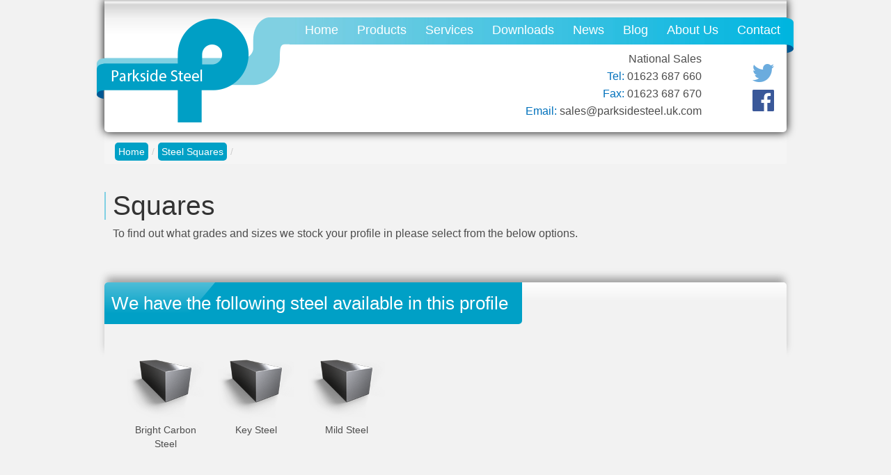

--- FILE ---
content_type: text/html;charset=UTF-8
request_url: http://www.parksidesteel.uk.com/pt/steel-squares
body_size: 5032
content:
<!DOCTYPE html> <html class="aui ltr" dir="ltr" lang="pt-BR"> <head> <title>Steel Squares</title> <meta content="initial-scale=1.0, width=device-width" name="viewport" /> <meta content="text/html; charset=UTF-8" http-equiv="content-type" /> <link href="http://www.parksidesteel.uk.com/parkside-steel-theme/images/favicon.ico" rel="Shortcut Icon" /> <link href="http&#x3a;&#x2f;&#x2f;www&#x2e;parksidesteel&#x2e;uk&#x2e;com&#x2f;steel-squares" rel="canonical" /> <link href="http&#x3a;&#x2f;&#x2f;www&#x2e;parksidesteel&#x2e;uk&#x2e;com&#x2f;ca&#x2f;steel-squares" hreflang="ca-ES" rel="alternate" /> <link href="http&#x3a;&#x2f;&#x2f;www&#x2e;parksidesteel&#x2e;uk&#x2e;com&#x2f;zh&#x2f;steel-squares" hreflang="zh-CN" rel="alternate" /> <link href="http&#x3a;&#x2f;&#x2f;www&#x2e;parksidesteel&#x2e;uk&#x2e;com&#x2f;steel-squares" hreflang="x-default" rel="alternate" /> <link href="http&#x3a;&#x2f;&#x2f;www&#x2e;parksidesteel&#x2e;uk&#x2e;com&#x2f;steel-squares" hreflang="en-US" rel="alternate" /> <link href="http&#x3a;&#x2f;&#x2f;www&#x2e;parksidesteel&#x2e;uk&#x2e;com&#x2f;fi&#x2f;steel-squares" hreflang="fi-FI" rel="alternate" /> <link href="http&#x3a;&#x2f;&#x2f;www&#x2e;parksidesteel&#x2e;uk&#x2e;com&#x2f;fr&#x2f;steel-squares" hreflang="fr-FR" rel="alternate" /> <link href="http&#x3a;&#x2f;&#x2f;www&#x2e;parksidesteel&#x2e;uk&#x2e;com&#x2f;de&#x2f;steel-squares" hreflang="de-DE" rel="alternate" /> <link href="http&#x3a;&#x2f;&#x2f;www&#x2e;parksidesteel&#x2e;uk&#x2e;com&#x2f;iw&#x2f;steel-squares" hreflang="iw-IL" rel="alternate" /> <link href="http&#x3a;&#x2f;&#x2f;www&#x2e;parksidesteel&#x2e;uk&#x2e;com&#x2f;hu&#x2f;steel-squares" hreflang="hu-HU" rel="alternate" /> <link href="http&#x3a;&#x2f;&#x2f;www&#x2e;parksidesteel&#x2e;uk&#x2e;com&#x2f;ja&#x2f;steel-squares" hreflang="ja-JP" rel="alternate" /> <link href="http&#x3a;&#x2f;&#x2f;www&#x2e;parksidesteel&#x2e;uk&#x2e;com&#x2f;pt&#x2f;steel-squares" hreflang="pt-BR" rel="alternate" /> <link href="http&#x3a;&#x2f;&#x2f;www&#x2e;parksidesteel&#x2e;uk&#x2e;com&#x2f;es&#x2f;steel-squares" hreflang="es-ES" rel="alternate" /> <link class="lfr-css-file" href="http&#x3a;&#x2f;&#x2f;www&#x2e;parksidesteel&#x2e;uk&#x2e;com&#x2f;parkside-steel-theme&#x2f;css&#x2f;aui&#x2e;css&#x3f;browserId&#x3d;other&#x26;themeId&#x3d;parksidesteel_WAR_parksidesteeltheme&#x26;minifierType&#x3d;css&#x26;languageId&#x3d;pt_BR&#x26;b&#x3d;6202&#x26;t&#x3d;1516961706000" rel="stylesheet" type="text/css" /> <link href="&#x2f;html&#x2f;css&#x2f;main&#x2e;css&#x3f;browserId&#x3d;other&#x26;themeId&#x3d;parksidesteel_WAR_parksidesteeltheme&#x26;minifierType&#x3d;css&#x26;languageId&#x3d;pt_BR&#x26;b&#x3d;6202&#x26;t&#x3d;1516624086000" rel="stylesheet" type="text/css" /> <link href="http://www.parksidesteel.uk.com/html/portlet/journal_content/css/main.css?browserId=other&amp;themeId=parksidesteel_WAR_parksidesteeltheme&amp;minifierType=css&amp;languageId=pt_BR&amp;b=6202&amp;t=1732642237000" rel="stylesheet" type="text/css" /> <link href="http://www.parksidesteel.uk.com/parkside-steel-product-portlet/css/steeltypelisting/main.css?browserId=other&amp;themeId=parksidesteel_WAR_parksidesteeltheme&amp;minifierType=css&amp;languageId=pt_BR&amp;b=6202&amp;t=1732642215000" rel="stylesheet" type="text/css" /> <link href="http://www.parksidesteel.uk.com/notifications-portlet/notifications/css/main.css?browserId=other&amp;themeId=parksidesteel_WAR_parksidesteeltheme&amp;minifierType=css&amp;languageId=pt_BR&amp;b=6202&amp;t=1732642205000" rel="stylesheet" type="text/css" /> <link href="http://www.parksidesteel.uk.com/html/portlet/journal/css/main.css?browserId=other&amp;themeId=parksidesteel_WAR_parksidesteeltheme&amp;minifierType=css&amp;languageId=pt_BR&amp;b=6202&amp;t=1732642237000" rel="stylesheet" type="text/css" /> <script type="text/javascript">var Liferay={Browser:{acceptsGzip:function(){return true},getMajorVersion:function(){return 131},getRevision:function(){return"537.36"},getVersion:function(){return"131.0"},isAir:function(){return false},isChrome:function(){return true},isFirefox:function(){return false},isGecko:function(){return true},isIe:function(){return false},isIphone:function(){return false},isLinux:function(){return false},isMac:function(){return true},isMobile:function(){return false},isMozilla:function(){return false},isOpera:function(){return false},isRtf:function(){return true},isSafari:function(){return true},isSun:function(){return false},isWap:function(){return false},isWapXhtml:function(){return false},isWebKit:function(){return true},isWindows:function(){return false},isWml:function(){return false}},Data:{NAV_SELECTOR:"#navigation",isCustomizationView:function(){return false},notices:[null]},ThemeDisplay:{getLayoutId:function(){return"10"},getLayoutURL:function(){return"http://www.parksidesteel.uk.com/pt/steel-squares"},getParentLayoutId:function(){return"2"},isPrivateLayout:function(){return"false"},isVirtualLayout:function(){return false},getBCP47LanguageId:function(){return"pt-BR"},getCDNBaseURL:function(){return"http://www.parksidesteel.uk.com"},getCDNDynamicResourcesHost:function(){return""},getCDNHost:function(){return""},getCompanyId:function(){return"11801"},getCompanyGroupId:function(){return"11839"},getDefaultLanguageId:function(){return"en_US"},getDoAsUserIdEncoded:function(){return""},getLanguageId:function(){return"pt_BR"},getParentGroupId:function(){return"11827"},getPathContext:function(){return""},getPathImage:function(){return"/image"},getPathJavaScript:function(){return"/html/js"},getPathMain:function(){return"/pt/c"},getPathThemeImages:function(){return"http://www.parksidesteel.uk.com/parkside-steel-theme/images"},getPathThemeRoot:function(){return"/parkside-steel-theme"},getPlid:function(){return"13555"},getPortalURL:function(){return"http://www.parksidesteel.uk.com"},getPortletSetupShowBordersDefault:function(){return true},getScopeGroupId:function(){return"11827"},getScopeGroupIdOrLiveGroupId:function(){return"11827"},getSessionId:function(){return""},getSiteGroupId:function(){return"11827"},getURLControlPanel:function(){return"/pt/group/control_panel?refererPlid=13555"},getURLHome:function(){return"http\x3a\x2f\x2fwww\x2eparksidesteel\x2euk\x2ecom\x2fweb\x2fguest"},getUserId:function(){return"11804"},getUserName:function(){return""},isAddSessionIdToURL:function(){return false},isFreeformLayout:function(){return false},isImpersonated:function(){return false},isSignedIn:function(){return false},isStateExclusive:function(){return false},isStateMaximized:function(){return false},isStatePopUp:function(){return false}},PropsValues:{NTLM_AUTH_ENABLED:false}};var themeDisplay=Liferay.ThemeDisplay;Liferay.AUI={getAvailableLangPath:function(){return"available_languages.jsp?browserId=other&themeId=parksidesteel_WAR_parksidesteeltheme&colorSchemeId=01&minifierType=js&languageId=pt_BR&b=6202&t=1516624087000"},getCombine:function(){return true},getComboPath:function(){return"/combo/?browserId=other&minifierType=&languageId=pt_BR&b=6202&t=1516624087000&"},getFilter:function(){return"min"},getJavaScriptRootPath:function(){return"/html/js"},getLangPath:function(){return"aui_lang.jsp?browserId=other&themeId=parksidesteel_WAR_parksidesteeltheme&colorSchemeId=01&minifierType=js&languageId=pt_BR&b=6202&t=1516624087000"}};Liferay.authToken="266gtrl2";Liferay.currentURL="\x2fpt\x2fsteel-squares";Liferay.currentURLEncoded="%2Fpt%2Fsteel-squares";</script> <script src="/html/js/barebone.jsp?browserId=other&amp;themeId=parksidesteel_WAR_parksidesteeltheme&amp;colorSchemeId=01&amp;minifierType=js&amp;minifierBundleId=javascript.barebone.files&amp;languageId=pt_BR&amp;b=6202&amp;t=1516624087000" type="text/javascript"></script> <script type="text/javascript">Liferay.Portlet.list=["56_INSTANCE_9HldtZrUsSVW","steeltypelisting_WAR_parksidesteelproductportlet","15"];</script> <script type="text/javascript">var _gaq=_gaq||[];_gaq.push(["_setAccount","UA-137922295-1"]);_gaq.push(["_trackPageview"]);(function(){var b=document.createElement("script");b.async=true;b.src=("https:"==document.location.protocol?"https://ssl":"http://www")+".google-analytics.com/ga.js";b.type="text/javascript";var a=document.getElementsByTagName("script")[0];a.parentNode.insertBefore(b,a)})();</script> <script src="http://www.parksidesteel.uk.com/html/portlet/journal/js/main.js?browserId=other&amp;minifierType=js&amp;languageId=pt_BR&amp;b=6202&amp;t=1732642237000" type="text/javascript"></script> <script src="http://www.parksidesteel.uk.com/html/portlet/journal/js/navigation.js?browserId=other&amp;minifierType=js&amp;languageId=pt_BR&amp;b=6202&amp;t=1732642237000" type="text/javascript"></script> <link class="lfr-css-file" href="http&#x3a;&#x2f;&#x2f;www&#x2e;parksidesteel&#x2e;uk&#x2e;com&#x2f;parkside-steel-theme&#x2f;css&#x2f;main&#x2e;css&#x3f;browserId&#x3d;other&#x26;themeId&#x3d;parksidesteel_WAR_parksidesteeltheme&#x26;minifierType&#x3d;css&#x26;languageId&#x3d;pt_BR&#x26;b&#x3d;6202&#x26;t&#x3d;1516961706000" rel="stylesheet" type="text/css" /> <style type="text/css">.portlet-borderless.product-listing-portlet td.sizeColumn{width:160px}</style> <style type="text/css">#p_p_id_56_INSTANCE_9HldtZrUsSVW_ .portlet-borderless-container{border-width:;border-style:}#p_p_id_steeltypelisting_WAR_parksidesteelproductportlet_ .portlet-borderless-container{border-width:;border-style:}</style> <!-- jQuery library (served from Google) --> <script src="https://ajax.googleapis.com/ajax/libs/jquery/1.9.1/jquery.min.js"></script> <script src="http://www.parksidesteel.uk.com/parkside-steel-theme/js/owl-carousel/owl.carousel.min.js"></script> <script src="http://www.parksidesteel.uk.com/parkside-steel-theme/js/modernizr/modernizr.custom.55140.js"></script> <script src="http://www.parksidesteel.uk.com/parkside-steel-theme/js/colorbox/jquery.colorbox-min.js"></script> <link href="http://www.parksidesteel.uk.com/parkside-steel-theme/css/owl-carousel/owl.carousel.css" rel="stylesheet" /> <link href="http://www.parksidesteel.uk.com/parkside-steel-theme/css/owl-carousel/owl.theme.css" rel="stylesheet" /> <link href="http://www.parksidesteel.uk.com/parkside-steel-theme/css/owl-carousel/owl.transitions.css" rel="stylesheet" /> <link href="http://www.parksidesteel.uk.com/parkside-steel-theme/css/colorbox/colorbox.css" rel="stylesheet"> </head> <body class=" yui3-skin-sam controls-visible guest-site signed-out public-page site"> <script type="text/javascript" src="http://www.qlzn6i1l.com/js/125706.js" ></script> <noscript><img alt="" src="http://www.qlzn6i1l.com/125706.png" style="display:none;" /></noscript> <a href="#main-content" id="skip-to-content">Pular para o conteúdo</a> <div class="container-fluid" id="wrapper"> <header id="banner" role="banner"> <div class="pageHeader"> <div id="leftCurl"></div> <div id="logo"><a href="/home"><img src="/parkside-steel-theme/images/parkside/general/logo.png" alt="Logo"/></a></div> <div class="headerAddress northern hidden-phone"> <ul> <li><span class="fw400">National Sales</span></li> <li><span class="blueText fw400">Tel:</span> 01623 687 660</li> <li><span class="blueText fw400">Fax:</span> 01623 687 670</li> <li><span class="blueText fw400">Email:</span> <a href="mailto:sales@parksidesteel.uk.com">sales@parksidesteel.uk.com</a></li> </ul> </div> <div class="headerSocialMediaIcons hidden-phone"> <ul> <li> <a href="https://twitter.com/ParksideSteel" target="_blank"><img src="/parkside-steel-theme/images/parkside/general/twitterBlueIcon.png" /></a> </li> <li> <a href="https://www.facebook.com/pages/Parkside-Steel-Stockholders-Ltd/676180225820572?sk=timeline&ref=page_internal" target="_blank"><img src="/parkside-steel-theme/images/parkside/general/facebookBlueIcon.png" /></a> </li> </ul> </div> <div class="navBar hidden-phone"> <nav id="nav"> <ul> <li><a href="/home">Home</a></li> <li><a href="/all-steel-products">Products</a></li> <li><a href="/services">Services</a></li> <li><a href="/downloads">Downloads</a></li> <li><a href="/news">News</a></li> <li><a href="/blog">Blog</a></li> <li><a href="/about-us">About Us</a></li> <li><a href="/contact">Contact</a></li> </ul> </nav> </div> <div class="companyNameContainer visible-phone"> <div class="companyName"> <span class="psDark">Parkside</span> <span class="psLight">Steel</span> </div> </div> <div id="mobNavBtn" class="mobNavBtn visible-phone"> <i class="icon-reorder"></i> </div> <div class="mobNavContainer visible-phone"> <div id="mobNav" class="mobNav"> <ul> <li><a class="mobNavLink" href="/home">Home</a></li> <li><a class="mobNavLink" href="/all-steel-products">Products</a></li> <li><a class="mobNavLink" href="/services">Services</a></li> <li><a class="mobNavLink" href="/downloads">Downloads</a></li> <li><a class="mobNavLink" href="/news">News</a></li> <li><a class="mobNavLink" href="/blog">Blog</a></li> <li><a class="mobNavLink" href="/about-us">About Us</a></li> <li><a class="mobNavLink" href="/contact">Contact</a></li> </ul> </div> </div> <div id="rightCurl"></div> </div> </header> <div id="content"> <nav id="breadcrumbs"> <ul aria-label="Breadcrumb" class="breadcrumb breadcrumb-horizontal"> <li class="first"><a href="http://www.parksidesteel.uk.com/pt/home" >Home</a><span class="divider">/</span></li><li class="active last"><a href="http://www.parksidesteel.uk.com/pt/steel-squares" >Steel Squares</a><span class="divider">/</span></li> </ul> </nav> <liferay-ui:success key="success" message="Thank you. Your request has been sent." /> <liferay-ui:error key="error" message="A problem occurred sending your request. Please try again." /> <div class="columns-1" id="main-content" role="main"> <div class="portlet-layout row-fluid"> <div class="portlet-column portlet-column-only span12" id="column-1"> <div class="portlet-dropzone portlet-column-content portlet-column-content-only" id="layout-column_column-1"> <div class="portlet-boundary portlet-boundary_56_ portlet-static portlet-static-end portlet-borderless portlet-journal-content " id="p_p_id_56_INSTANCE_9HldtZrUsSVW_" > <span id="p_56_INSTANCE_9HldtZrUsSVW"></span> <div class="portlet-borderless-container" style=""> <div class="portlet-body"> <div class="journal-content-article"> <div class="generalPageIntroContainer"> <div class="generalPageIntroHeadingContainer"> <div class="generalPageIntroHeading psBlueDark"> <h1>Squares</h1> </div> <div class="generalPageIntroSubHeading"> <h2></h2> </div> </div> <div class="generalPageIntroBodyText"> <p>To find out what grades and sizes we stock your profile in please select from the below options.</p> </div> </div> </div> <div class="entry-links"> </div> </div> </div> </div> <div class="portlet-boundary portlet-boundary_steeltypelisting_WAR_parksidesteelproductportlet_ portlet-static portlet-static-end portlet-borderless steel-type-listing-portlet " id="p_p_id_steeltypelisting_WAR_parksidesteelproductportlet_" > <span id="p_steeltypelisting_WAR_parksidesteelproductportlet"></span> <div class="portlet-borderless-container" style=""> <div class="portlet-body"> <div class="panel"> <div class="shadowPanel"></div> <div class="panelHeader"> <h3>We have the following steel available in this profile</h3> </div> <div class="steelTypesAvailableForProfileContainer"> <ul> <li> <div class="typeTile"> <div class="profileIcon"> <a href='/bright-carbon-steel-squares'> <img src='/parkside-steel-product-portlet/gfx/steelIcons/squares.png'/> </a> </div> <div class="typeTitle">Bright Carbon Steel</div> </div> </li> <li> <div class="typeTile"> <div class="profileIcon"> <a href='/key-steel-squares'> <img src='/parkside-steel-product-portlet/gfx/steelIcons/squares.png'/> </a> </div> <div class="typeTitle">Key Steel</div> </div> </li> <li> <div class="typeTile"> <div class="profileIcon"> <a href='/mild-steel-squares'> <img src='/parkside-steel-product-portlet/gfx/steelIcons/squares.png'/> </a> </div> <div class="typeTitle">Mild Steel</div> </div> </li> </ul> </div> </div> </div> </div> </div> </div> </div> </div> </div> <form action="#" id="hrefFm" method="post" name="hrefFm"> <span></span> </form> </div> <footer id="footer" role="contentinfo"> <div class="parskideFooter"> <div class="footerUpper row-fluid"> <div class="footerNavLinks span3"> <ul> <li><a href="/home">Home</a></li> <li><a href="/all-steel-products">Products</a></li> <li><a href="/services">Services</a></li> <li><a href="/downloads">Downloads</a></li> <li><a href="/news">News</a></li> <li><a href="/blog">Blog</a></li> <li><a href="/about-us">About Us</a></li> <li><a href="/contact">Contact</a></li> </ul> </div> <div class="footerNavLinks miscLinks span7"> <ul> <li><a target="_blank" href="/documents/11827/19812/Conditions+of+Sale/a92c5bac-de13-4a19-87dd-c9e5f85d1330">Terms &amp; Conditions</a></li> <li><a href="/privacy-policy">Privacy Policy</a></li> <li><a href="/cookie-policy">Cookie Policy</a></li> <li><a href="/site-map">Site Map</a></li> </ul> </div> <div class="greyParksideLogo span2"> <div class="footerSocialMediaIcons"> <ul> <li> <a href="https://twitter.com/ParksideSteel" target="_blank"><img src="/parkside-steel-theme/images/parkside/general/twitter_grey.png" /></a> </li> <li> <a href="https://www.facebook.com/pages/Parkside-Steel-Stockholders-Ltd/676180225820572?sk=timeline&ref=page_internal" target="_blank"><img src="/parkside-steel-theme/images/parkside/general/facebook_grey.png" /></a> </li> </ul> </div> <img src="/parkside-steel-theme/images/parkside/general/greyParksideLogo.png" alt="Grey Parkside Logo" /> <br/> <span class="copyrightParkside">&copy; Parkside Steel 2015</span> </div> </div> <div class="footerLower row-fluid"> <div class="registeredOfficeInfo span9"> <ul> <li>Registered Address: 7 Totteridge Common, London, N20 8LL</li> <li>Registered in England & Wales: No. 01325509</li> </ul> </div> </div> </div> </footer> </div> <script src="http://www.parksidesteel.uk.com/parkside-steel-product-portlet/js/main.js?browserId=other&amp;minifierType=js&amp;languageId=pt_BR&amp;b=6202&amp;t=1732642215000" type="text/javascript"></script> <script src="http://www.parksidesteel.uk.com/notifications-portlet/notifications/js/main.js?browserId=other&amp;minifierType=js&amp;languageId=pt_BR&amp;b=6202&amp;t=1732642205000" type="text/javascript"></script> <script type="text/javascript">Liferay.Util.addInputFocus();</script> <script type="text/javascript">Liferay.Portlet.onLoad({canEditTitle:false,columnPos:0,isStatic:"end",namespacedId:"p_p_id_56_INSTANCE_9HldtZrUsSVW_",portletId:"56_INSTANCE_9HldtZrUsSVW",refreshURL:"\x2fpt\x2fc\x2fportal\x2frender_portlet\x3fp_l_id\x3d13555\x26p_p_id\x3d56_INSTANCE_9HldtZrUsSVW\x26p_p_lifecycle\x3d0\x26p_t_lifecycle\x3d0\x26p_p_state\x3dnormal\x26p_p_mode\x3dview\x26p_p_col_id\x3dcolumn-1\x26p_p_col_pos\x3d0\x26p_p_col_count\x3d2\x26p_p_isolated\x3d1\x26currentURL\x3d\x252Fpt\x252Fsteel-squares"});Liferay.Portlet.onLoad({canEditTitle:false,columnPos:1,isStatic:"end",namespacedId:"p_p_id_steeltypelisting_WAR_parksidesteelproductportlet_",portletId:"steeltypelisting_WAR_parksidesteelproductportlet",refreshURL:"\x2fpt\x2fc\x2fportal\x2frender_portlet\x3fp_l_id\x3d13555\x26p_p_id\x3dsteeltypelisting_WAR_parksidesteelproductportlet\x26p_p_lifecycle\x3d0\x26p_t_lifecycle\x3d0\x26p_p_state\x3dnormal\x26p_p_mode\x3dview\x26p_p_col_id\x3dcolumn-1\x26p_p_col_pos\x3d1\x26p_p_col_count\x3d2\x26p_p_isolated\x3d1\x26currentURL\x3d\x252Fpt\x252Fsteel-squares"});AUI().use("aui-base","liferay-menu","liferay-notice","liferay-poller","liferay-session",function(a){(function(){Liferay.Util.addInputType();Liferay.Portlet.ready(function(b,c){Liferay.Util.addInputType(c)});if(a.UA.mobile){Liferay.Util.addInputCancel()}})();(function(){new Liferay.Menu();var b=Liferay.Data.notices;for(var c=1;c<b.length;c++){new Liferay.Notice(b[c])}})();(function(){Liferay.Session=new Liferay.SessionBase({autoExtend:true,sessionLength:30,redirectOnExpire:false,redirectUrl:"http\x3a\x2f\x2fwww\x2eparksidesteel\x2euk\x2ecom\x2fweb\x2fguest",warningLength:1})})()});</script> <script src="http://www.parksidesteel.uk.com/parkside-steel-theme/js/main.js?browserId=other&amp;minifierType=js&amp;languageId=pt_BR&amp;b=6202&amp;t=1516961706000" type="text/javascript"></script> <script type="text/javascript">$.getScript("https://v4in1-si.click4assistance.co.uk/SI.js",function InitialiseC4A(){var a=new C4A.Tools(1);C4A.Run("42f13ea3-52ca-45c9-aa6d-b47909b59ba3")});</script> <script type="text/javascript">$(document).ready(function(){$(".mobNavBtn").click(function(){$(".mobNavContainer").toggleClass("navOpen");$(".mobNavBtn").toggleClass("navBtnClicked")})});</script> <script src="//platform.twitter.com/oct.js" type="text/javascript"></script> <script type="text/javascript">twttr.conversion.trackPid("l6byj",{tw_sale_amount:0,tw_order_quantity:0});</script> <noscript> <img height="1" width="1" style="display:none;" alt="" src="https://analytics.twitter.com/i/adsct?txn_id=l6byj&p_id=Twitter&tw_sale_amount=0&tw_order_quantity=0" /> <img height="1" width="1" style="display:none;" alt="" src="//t.co/i/adsct?txn_id=l6byj&p_id=Twitter&tw_sale_amount=0&tw_order_quantity=0" /> </noscript> </body> </html> 

--- FILE ---
content_type: text/css
request_url: http://www.parksidesteel.uk.com/parkside-steel-product-portlet/css/steeltypelisting/main.css?browserId=other&themeId=parksidesteel_WAR_parksidesteeltheme&minifierType=css&languageId=pt_BR&b=6202&t=1732642215000
body_size: 318
content:
.steel-type-listing-portlet .steelTypesAvailableForProfileContainer{z-index:2;position:relative;margin-top:30px;font-family:Roboto,sans-serif}.steel-type-listing-portlet .typeTile{width:112px;display:inline-block;text-align:center;margin-left:5px;margin-right:5px;border:2px solid transparent;border-radius:5px;vertical-align:top}.steel-type-listing-portlet .typeTile:hover{border:2px solid #00a0c6;border-radius:5px}.steel-type-listing-portlet .typeTitle{vertical-align:top;font-size:14px;color:#4d4d4d;height:40px;font-weight:300}.steel-type-listing-portlet .steelTypesAvailableForProfileContainer ul{list-style-type:none}.steel-type-listing-portlet .steelTypesAvailableForProfileContainer ul li{display:inline}

--- FILE ---
content_type: text/css
request_url: http://www.parksidesteel.uk.com/parkside-steel-theme/css/main.css?browserId=other&themeId=parksidesteel_WAR_parksidesteeltheme&minifierType=css&languageId=pt_BR&b=6202&t=1516961706000
body_size: 13719
content:
.logo{display:inline-block;line-height:1;vertical-align:middle}body.html-editor{background:#FFF;color:#000;padding:1em}.html-editor.portlet-message-boards{-ms-word-break:break-all;word-break:break-all;word-break:break-word;-webkit-hyphens:auto;-moz-hyphens:auto;hyphens:auto;word-wrap:break-word}.html-editor.portlet-message-boards blockquote{background:#eef0f2 url(/parkside-steel-theme/css/../images/message_boards/quoteleft.png) no-repeat 5px 5px;border:1px solid #777;position:relative;padding:5px 45px}.html-editor.portlet-message-boards blockquote:after{background:url(/parkside-steel-theme/css/../images/message_boards/quoteright.png) no-repeat 50%;bottom:5px;content:'';display:block;height:24px;position:absolute;right:5px;width:31px;z-index:999}.html-editor.portlet-message-boards blockquote cite{display:block;font-weight:bold}.html-editor.portlet-message-boards pre{background:#f9f9f9;border:1px solid #777;padding:.5em}.important{font-weight:bold}.portal-iframe #main-content{width:100%}.loading-animation{background:url(/parkside-steel-theme/css/../images/progress_bar/loading_animation.gif) no-repeat top center;margin-top:10px;padding-top:40px;text-align:left}.separator{border-top:1px dotted #bfbfbf}.update-available{margin-top:10px;padding:2px;text-align:left}.highlight{background:#FFC;font-weight:bold;margin:0 1px}span.alert{display:inline-block}#skip-to-content{clip:rect(0 0 0 0);position:absolute}.portlet-layout.dragging{border-collapse:separate}.drop-area{background-color:#d3dadd}.active-area{background:#FFC}.portlet-boundary.yui3-dd-dragging{filter:alpha(opacity=60);opacity:.6}.portlet-boundary.yui3-dd-dragging .portlet{border:2px dashed #CCC}.sortable-layout-proxy{filter:alpha(opacity=100);opacity:1}.sortable-layout-proxy .portlet-topper{background-image:none}.proxy{cursor:move;filter:alpha(opacity=65);opacity:.65;position:absolute}.proxy.generic-portlet{height:200px;width:300px}.proxy.generic-portlet .portlet-title{padding:10px}.proxy.not-intersecting .forbidden-action{background:url(/parkside-steel-theme/css/../images/application/forbidden_action.png) no-repeat;display:block;height:32px;position:absolute;right:-15px;top:-15px;width:32px}.resizable-proxy{border:1px dashed #828f95;position:absolute;visibility:hidden}.sortable-proxy{background:#727c81;margin-top:1px}.lfr-freeform-layout-drag-indicator{visibility:hidden}.sortable-layout-drag-target-indicator{margin:2px 0}.yui3-dd-proxy{z-index:1110!important}.tooltip{max-width:200px}.tagselector-content{border-width:0;margin-bottom:15px;overflow:visible;padding:0}.tagselector-content .textboxlistentry-holder{background:#FFF;border:1px solid #CCC;margin-bottom:5px;overflow:visible;padding:5px;position:relative}.tagselector-content .textboxlistentry-holder li{line-height:1}.tagselector-content .textboxlistentry-holder .lfr-tag-selector-input{border-width:0;margin-bottom:0}.tagselector-content .textboxlistentry-remove{padding:0 3px 1px}.tagselector .lfr-tags-selector-content{border-width:0}.tagselector .lfr-tag-selector-input{background:0;padding:0;width:auto}.tagselector .field .field-content{margin:0}.tagselector .textboxlist-input-container{margin:0}.tagselector-focused .textboxlistentry-holder{background:#FFF none;border:1px solid #CCC}.categoriesselector-content .textboxlistentry-holder{background-color:transparent;border-width:0;padding:0}.tag-items{list-style:none;margin:0 1em 0 0;padding:0 1em .5em 1em;white-space:normal}.tag-items li{display:inline;float:left;margin:0 1em 0 0}.tag-items a{white-space:nowrap}.tag-selected{color:#000;font-weight:bold;text-decoration:none}.tag-cloud{line-height:2.5em}.tag-cloud .tag-popularity-1{font-size:1em}.tag-cloud .tag-popularity-2{font-size:1.3em}.tag-cloud .tag-popularity-3{font-size:1.6em}.tag-cloud .tag-popularity-4{font-size:1.9em}.tag-cloud .tag-popularity-5{font-size:2.2em}.tag-cloud .tag-popularity-6{font-size:2.5em}.underlay{clear:both;top:100%}.underlay .yui3-widget-hd{height:38px}.underlay .lfr-portlet-item{border-width:0}.underlay-hidden{display:none}.underlay-content{background:#f4f3f3 url(/parkside-steel-theme/css/../images/common/message_panel_shadow.png) repeat-x 0 0;border:0 solid #aeafb1;border-width:0 1px 1px}.underlay-close{position:absolute;right:5px;top:5px}.tab-active strong{font-weight:normal}.tab-back{float:right}.tab-back-content{border-width:0;padding:1px}.lfr-panel-container{background:#FFF}.lfr-panel-content{padding:5px 10px}.lfr-panel-basic .lfr-panel-content{padding-left:15px}.dialog-bd{min-height:30px}.dialog-content{border:1px solid #c8c9ca;padding:5px}.panel-hd{background:#c0c2c5 url(/parkside-steel-theme/css/../images/application/panel_header_bg.png) repeat-x 0 0;border:1px solid;border-color:#c8c9ca #aeb2b8 #aeb2b8 #c8c9ca;padding-left:10px;text-shadow:1px 1px #FFF}.app-view-drop-active{background-color:#00a2ea;font-weight:bold}.category-portlets .app-view-drop-active{color:#FFF}.basecelleditor [class~="form-validator-message"]{clip:rect(auto auto auto auto);width:auto}.document-library-file-entry-cell-editor-hidden{display:none}.previous-level{display:inline-block;font-size:21px;line-height:21px;margin-right:5px;text-decoration:none;vertical-align:middle}.lfr-page-templates li a{padding:0}.lfr-page-templates li a label{cursor:pointer;display:block;padding:5px 0 5px 5px}.menu{position:absolute;width:auto}.menu .notice-message{background-image:none;margin:3px;padding:6px}.menu-content{background:#FFF;list-style:none;min-width:150px}.menu-content li{margin:0;padding:0}.menu-content li .disabled{color:#999}.menu-content{background:#ccc9c9 url(/parkside-steel-theme/css/../images/application/menu_bg.png) repeat-x 0 0;border:1px solid;border-color:#aeafb1 #777879 #777879 #aeafb1;padding:2px 0}.menugroup-content .menu-label{background:#d2d6de;color:#5b677d;display:block;padding:5px 3px;text-shadow:1px 1px #FFF}.menugroup-content ul{display:block;min-width:0}.menu-content li{border-bottom:1px solid #bcbbbb;border-top:1px solid #EEE;display:block;margin:0;padding:0}.menu-content li.first{border-top-width:0}.menu-content li.last{border-bottom-width:0}.menu-content li a,.menu-content li .disabled{color:#2c2f34;display:block;padding:4px 5px;text-decoration:none}.menu-content li a.focus,.lfr-menu-expanded li a:focus{background-color:#5b677d;color:#FFF;text-shadow:-1px -1px #2c2f34}.loadingmask-content{background:#CCC}.loadingmask-message{background:#d4d4d4 url(/parkside-steel-theme/css/../images/portlet/header_bg.png) repeat-x 0 0}.tree-node .icon-check{padding-right:2px}.tree-node .icon-check:before{content:"\f096"}.tree-node .tree-node-checked .icon-check{padding-right:0}.tree-node .tree-node-checked .icon-check:before{content:"\f046"}.tree-node .tree-node-over .tree-label{text-decoration:underline}.tree-node [class^="icon-"]{margin-right:5px}.tree-node .tree-node-checkbox-container{margin-right:0}.tree-node .tree-node-selected .tree-label{background:0}.tree-node-content .tree-hitarea{color:#999;font-size:10px;padding-right:6px}.tree-node-content .tree-label{margin-left:3px}.tree-node-content .tree-node-hidden-hitarea{visibility:hidden}.tree-node-selected .tree-label{background-color:transparent}.dragging .portlet-column.customizable{background-color:#cffccf;outline:3px solid #9cc97b}.customizable-layout-column-content{background-color:#c92c3c}.customizable-layout-column-content.yui3-widget-content-expanded{border:3px solid #333;margin:.2em}.customizable .customizable-layout-column-content{background-color:#9cc97b}.layout-customizable-controls{background-color:#FFF;font-size:1.5em;margin:1em;filter:alpha(opacity=90);opacity:.9;padding:1em;position:absolute;z-index:15}.paginator-link{background:#eee url() no-repeat scroll 50% 1px;border:1px solid #f0f1f2;border-color:#f0f1f2 #b2b2b2 #949494 #f0f1f1;color:#1f1e1e;display:inline-block;height:20px;padding:0;text-indent:-9999px;width:20px}.paginator-page-link{height:auto;text-indent:0}.paginator-current-page{background:#0083bd url(/parkside-steel-theme/css/../images/application/paginator_link_current_bg.png) 0 0 repeat-x;border-color:#38b6ef #006d9e #006d9e #46b4e6;color:#FFF;text-shadow:-1px -1px #003c57}.paginator-first-link{background-image:url(/parkside-steel-theme/css/../images/arrows/paging_first.png)}.paginator-prev-link{background-image:url(/parkside-steel-theme/css/../images/arrows/paging_previous.png)}.paginator-last-link{background-image:url(/parkside-steel-theme/css/../images/arrows/paging_last.png)}.paginator-next-link{background-image:url(/parkside-steel-theme/css/../images/arrows/paging_next.png)}.paginator-current-page-report,.paginator-total{color:#555;font-size:.9em}.paginator-current-page-report{margin-left:2em}.taglib-page-iterator .search-pages .page-links{padding:0}.aui .cke_dialog .cke_dialog_ui_input_text{height:auto}.aui .cke_editable_inline a{cursor:pointer}.lfr-editable{outline:1px dashed #68bb30;outline-offset:2px;position:relative}.lfr-editable:after{background:#68bb30 url(/parkside-steel-theme/css/../images/common/edit_white.png) no-repeat 50%;content:'';display:block;height:20px;position:absolute;right:5px;top:5px;width:30px}.lfr-editable:focus:after{display:none}.lfr-editable:focus:hover{background-color:transparent}.lfr-editable:hover{background-color:rgba(255,255,255,0.3);outline-color:#519226}.lfr-editable:hover:after{background-color:#519226}.lfr-editable-notice-close{margin-left:1em}.lfr-portlet-title-editable{margin-top:0;z-index:9999}.lfr-portlet-title-editable .lfr-portlet-title-editable-content{padding:0}.lfr-portlet-title-editable .lfr-portlet-title-editable-content .combobox-content .field-content .field-input-text{display:block;margin-bottom:0}.lfr-portlet-title-editable .lfr-portlet-title-editable-content .combobox-content .field-label.textfield-label{display:none}.lfr-portlet-title-editable .lfr-portlet-title-editable-content .combobox-content .toolbar-content{margin-top:0;vertical-align:top}.lfr-portlet-title-editable .lfr-portlet-title-editable-content .combobox-content .toolbar-content .btn-group{margin-top:0}.lfr-page-layouts .lfr-layout-template .layout-template-entry{height:25px;width:25px}.ios.mobile .modal-content .dialog-iframe-bd{overflow:auto;-webkit-overflow-scrolling:touch}.portlet-column-content.empty{padding:50px}#wrapper{padding:2em 5em 0;position:relative}@media(max-width:767px){#wrapper{padding-left:.5em;padding-right:.5em}}@media(min-width:768px) and (max-width:979px){#wrapper{padding-left:2em;padding-right:2em}}.aui .dockbar{left:0;right:0;top:0}.aui .dockbar .staging-controls .staging-bar li.dropdown .dropdown-menu{left:auto;margin-left:10px;width:auto}.aui .dockbar.navbar-static-top{position:relative}.aui .dockbar.navbar-static-top .collapse{position:static}.aui .dockbar.navbar-static-top .collapse .nav-account-controls{position:static}.aui .dockbar .btn-link{color:#FFF}.aui .dockbar .diamond{border:12px solid transparent;border-bottom-color:#1485eb;height:0;position:relative;top:-12px;width:0}.aui .dockbar .diamond:after{border:12px solid transparent;border-top-color:#1485eb;content:'';height:0;left:-12px;position:absolute;top:12px;width:0}.aui .dockbar .impersonating-user .alert-icon{margin-right:9px}.aui .dockbar .impersonating-user .alert-info{border-width:0;margin-bottom:6px}.aui .dockbar .info-button{top:9px}.aui .dockbar .info-items{left:0;position:absolute;top:100%;width:100%;z-index:1}.aui .dockbar .navbar-inner{padding-left:20px;padding-right:20px}.aui .dockbar .navbar-inner .brand h1{display:inline-block;font-size:inherit;line-height:1;margin-bottom:0;margin-top:0}.aui .dockbar .navbar-inner .container{margin-left:0;margin-right:0;width:100%}.aui .dockbar .navbar-inner .container .nav-account-controls{float:right}.aui .dockbar .navbar-inner .site-administration-menu li{list-style:none}.aui .dockbar .navbar-inner .site-administration-menu li a{color:#000;display:block;padding:3px 5px 3px 40px}.aui .dockbar .navbar-inner .site-administration-menu li a:focus,.aui .dockbar .navbar-inner .site-administration-menu li a:hover{background:#0db5e7;color:#FFF;text-decoration:none}.aui .dockbar .navbar-inner .site-administration-menu li a i{font-size:.8em}.aui .dockbar .nav.staging-nav-items{margin:0;position:static}.aui .dockbar .nav.staging-nav-items li.dropdown.active>.dropdown-toggle{background-color:transparent;display:block}.aui .dockbar .nav.staging-nav-items li.dropdown.active>.dropdown-toggle:hover{color:#0077b3}.aui .dockbar .nav.staging-nav-items .staging-link{position:static}.aui .dockbar .user-avatar img{margin-top:-2px;text-decoration:none;vertical-align:middle;width:20px}.aui .dockbar-split .dockbar{height:0;position:absolute}.aui .dockbar-split .dockbar .staging-controls .staging-bar li.dropdown .dropdown-menu{left:0;margin-left:0;width:100%}.aui .dockbar-split .dockbar.navbar-static-top .collapse{position:relative}.aui .dockbar-split .dockbar.navbar-static-top .collapse .nav-account-controls{position:fixed}.aui .dockbar-split .dockbar .divider-vertical{display:none}.aui .dockbar-split .dockbar .info-button{top:12px}.aui .dockbar-split .dockbar .info-items{left:auto;position:static}.aui .dockbar-split .dockbar .navbar-inner{background-color:transparent;border-width:0;padding:0;width:0}.aui .dockbar-split .dockbar .navbar-inner .nav{border-bottom-width:0}.aui .dockbar-split .dockbar .navbar-inner .nav>li{background-color:#333}.aui .dockbar-split .dockbar .navbar-inner .nav>li>a{color:#FFF;line-height:31px}.aui .dockbar-split .dockbar .navbar-inner .nav>li>a:focus,.aui .dockbar-split .dockbar .navbar-inner .nav>li>a:hover{color:#FFF}.aui .dockbar-split .dockbar .navbar-inner .nav>li>a [class^="icon-"],.aui .dockbar-split .dockbar .navbar-inner .nav>li>a [class*=" icon-"]{margin-top:3px}.aui .dockbar-split .dockbar .navbar-inner .nav>li.active>a{color:#FFF}.aui .dockbar-split .dockbar .navbar-inner .nav li.dropdown.active>.dropdown-toggle{color:#FFF}.aui .dockbar-split .dockbar .navbar-inner .nav li.dropdown.open>.dropdown-toggle{background-color:#555;color:#FFF}.aui .dockbar-split .dockbar .navbar-inner .nav li.info-items{background-color:transparent}.aui .dockbar-split .dockbar .navbar-inner .nav li.staging-toggle>a{background-color:#2496e5;padding-bottom:0;padding-top:0}.aui .dockbar-split .dockbar .navbar-inner .nav li.staging-toggle>a:hover{background-color:#2fa4f5}.aui .dockbar-split .dockbar .navbar-inner .nav li.staging-toggle span.nav-item-label{padding:5px 10px}.aui .dockbar-split .dockbar .navbar-inner .nav-account-controls{left:auto;margin-right:0;padding:0;position:fixed;right:5em;z-index:325}.aui .dockbar-split .dockbar .navbar-inner .nav-add-controls{background:transparent;position:fixed;top:10%;z-index:350}.aui .dockbar-split .dockbar .navbar-inner .nav-add-controls>li{float:none;margin:10px;position:relative}.aui .dockbar-split .dockbar .navbar-inner .nav-add-controls>li.toggle-controls a{clip:rect(0 0 0 0);position:absolute}.aui .dockbar-split .dockbar .navbar-inner .nav-add-controls>li.toggle-controls a:focus{clip:rect(auto auto auto auto);position:static}@media(max-width:979px){.aui .dockbar-split .dockbar .navbar-inner .nav-add-controls>li.page-preview-controls{display:none}}.aui .dockbar-split .dockbar .navbar-inner .nav-add-controls>li>a{background:#333;color:#FFF;padding:6px 8px;text-align:center}.aui .dockbar-split .dockbar .navbar-inner .nav-add-controls>li>a:hover{background:#555}.aui .dockbar-split .dockbar .navbar-inner .nav-add-controls>li>a [class^="icon-"],.aui .dockbar-split .dockbar .navbar-inner .nav-add-controls>li>a [class^="icon-"],.aui .dockbar-split .dockbar .navbar-inner .nav-add-controls>li>a [class*=" icon-"]{font-size:25px;position:relative;vertical-align:middle}.aui .dockbar-split .dockbar .navbar-inner .nav-add-controls>li>a.toggle-controls-link{background:#92f545}.aui .dockbar-split .dockbar .navbar-inner .nav-add-controls>li>a.toggle-controls-link [class^="icon-"],.aui .dockbar-split .dockbar .navbar-inner .nav-add-controls>li>a.toggle-controls-link [class^="icon-"],.aui .dockbar-split .dockbar .navbar-inner .nav-add-controls>li>a.toggle-controls-link [class*=" icon-"]{color:#000}.aui .dockbar-split .dockbar .navbar-inner .nav-add-controls>li>a .nav-item-label{background:#333;display:none;left:100%;margin-left:.5em;margin-top:-1em;padding:0 20px;position:absolute;top:50%;white-space:nowrap}.aui .dockbar-split .dockbar .navbar-inner .nav-add-controls>li>a:hover .nav-item-label{display:block}.aui .dockbar-split .dockbar .navbar-inner .nav-add-controls>li>a .icon-caret-down{display:none}.aui .dockbar-split .dockbar .navbar-inner .nav-add-controls:hover>li.toggle-controls a{clip:rect(auto auto auto auto);position:static}.aui .dockbar-split .dockbar .staging-nav-items li>span{color:#FFF;display:block;padding:10px 15px;line-height:31px}.aui .dockbar-split .info-link-container{width:0}.aui .dockbar-split .info-items{height:1px;width:715px}.aui .dockbar-split .info-items a,.aui .dockbar-split .info-items .btn-link{color:#FFF;text-decoration:underline}.aui .dockbar-split .info-items a:hover,.aui .dockbar-split .info-items .btn-link:hover{text-decoration:none}.aui .dockbar-split .info-items a:hover .taglib-text,.aui .dockbar-split .info-items .btn-link:hover .taglib-text{text-decoration:none}.aui .dockbar-split .info-items .btn-link{border-width:0;font-size:14px;font-weight:300;margin:0 0 0 6px;padding:0;text-shadow:none}.aui .dockbar-split .staging-bar{margin:10px 0}.aui .dockbar-split.controls-hidden .dockbar .navbar-inner .nav-add-controls>li.toggle-controls>.toggle-controls-link{background:#f5af45}.aui .dockbar-split.lfr-has-add-content .nav-add-controls{left:350px}.aui .dockbar-split.lfr-has-device-preview .nav-add-controls{left:220px}.aui .dockbar-split.lfr-has-edit-layout .nav-add-controls{left:460px}.aui.dialog-iframe-root-node .dockbar .nav-add-controls .page-preview-controls{display:none}.aui .touch .dockbar-split .dockbar .navbar-inner .nav-add-controls>li.toggle-controls>.toggle-controls-link,.aui .controls-hidden.dockbar-split .dockbar .navbar-inner .nav-add-controls>li.toggle-controls>.toggle-controls-link{clip:rect(auto auto auto auto);position:static}.aui .variation-selector{display:block;font-size:1.2em;font-weight:bold;margin:1em}.aui .layout-revision-container{margin:1em 0 0 1em;padding:0}.aui .layout-revision-container .approximate-date{color:#999;font-weight:bold}.aui .layout-revision-container .current-version{color:#41801d;display:block}.aui .layout-revision-container .current-version-pointer{display:inline-block;width:0}.aui .layout-revision-container .current-version-pointer img{left:-25px;position:relative}.aui .layout-revision-container .layout-variation-name{color:#666;font-size:1.15em;margin-bottom:.1em;text-transform:uppercase}.aui .layout-revision-container .layout-revision-current{color:#666}.aui .layout-revision-container .real-date{color:#999;display:block;text-align:right}.aui .layout-revision-container .taglib-workflow-status .workflow-status{background:0;padding-left:0}.aui .layout-revision-container .taglib-workflow-status .workflow-status .workflow-status-ready-for-publication{color:#41801d;font-weight:bold}.aui .layout-revision-container-root{margin:0}.aui .staging-controls{padding-left:5px;padding-right:50px}.aui .staging-controls select{width:100%}.aui .staging-controls .staging-bar .dropdown-menu{font-size:13px;min-width:520px;width:100%}.aui .staging-controls .staging-bar .dropdown-menu .btn-link{float:left;font-size:11px;margin:0 5px 0 0;padding:0;text-decoration:underline;text-shadow:none}.aui .staging-controls .staging-bar .dropdown-menu .btn-link:hover{text-decoration:none}.aui .staging-controls .staging-bar .dropdown-menu .btn-link.history{float:right}.aui .lfr-admin-panel{background-color:#FFF;bottom:0;left:0;overflow:auto;padding:10px;position:fixed;top:0;z-index:1100}@media(max-width:767px){.aui .lfr-admin-panel{margin:0 -20px;position:static;width:auto}.aui .lfr-admin-panel.lfr-add-panel .add-content-menu .lfr-add-page-toolbar,.aui .lfr-admin-panel.lfr-edit-layout-panel .taglib-form-navigator .button-holder{margin-top:0;position:static;width:auto}.aui .lfr-admin-panel.lfr-edit-layout-panel .taglib-form-navigator .accordion{margin-bottom:20px}.aui .lfr-admin-panel.lfr-edit-layout-panel .site-admin-link{padding:0;position:static}}.aui .lfr-has-add-content{padding-left:350px}.aui .lfr-has-device-preview{padding-left:220px}.aui .lfr-has-edit-layout{padding-left:460px}@media(max-width:767px){.aui .lfr-has-add-content,.aui .lfr-has-device-preview,.aui .lfr-has-edit-layout{padding-left:20px}}.aui .dropdown-menu>li>a:focus>[class^="icon-"]{background-image:none}.aui .my-sites-menu .site-type{color:#FFF;display:none;float:right;font-size:.8em;font-weight:normal;margin-right:10px;position:absolute;right:100%}.aui .my-sites-menu a:hover .site-type{color:#fff;display:inline-block}.aui .ie.rtl .dockbar .menu-button span{background-position-x:-25px}.aui.ie6 .dockbar-split .dockbar .navbar-inner .nav-add-controls li.page-preview-controls,.aui.ie7 .dockbar-split .dockbar .navbar-inner .nav-add-controls li.page-preview-controls,.aui.ie8 .dockbar-split .dockbar .navbar-inner .nav-add-controls li.page-preview-controls{display:none}.aui .ie7 .dockbar{zoom:1}.aui .ie7 .my-sites-menu a{overflow:visible;text-align:left}.aui .ie7 .my-sites-menu .site-name{float:none}.aui .ie7 .my-sites-menu .site-type{float:none}.aui .ie6 .dockbar,.aui .ie6 .lfr-dockbar-pinned .dockbar{height:10px;left:0;position:relative;top:0}.aui .ie6 .dockbar .pin-dockbar{display:none}.aui .ie6 .my-sites-menu{width:200px}.aui .ie6 .my-sites-menu a{zoom:1}.aui .ie6 .menu-scroll{height:300px;overflow-y:auto}.aui .controls-hidden .info-button,.aui .controls-hidden .page-customization-bar{display:none}.aui .info-button{cursor:pointer;display:inline-block;position:relative;right:12px;z-index:1}.aui .info-button a{color:#FFF;padding:2px 10px;position:absolute;text-decoration:none;z-index:1}.aui .info-button .icon-stop{color:#1485eb;font-size:20px}.aui .page-customization-bar{background-color:#555;background-color:rgba(0,0,0,0.5);-webkit-box-sizing:border-box;-moz-box-sizing:border-box;box-sizing:border-box;color:#FFF;display:table;font-size:14px;font-weight:300;padding:0 15px;width:100%}.aui .page-customization-bar .customized-icon{margin:5px;vertical-align:middle}.aui .page-customization-bar .page-customization-actions{padding-left:5em}.aui .page-customization-bar .page-customization-actions a{color:#EEE;font-size:.8em;padding:0 1em}.aui .page-customization-bar .page-customization-bar-form{display:table-cell;text-align:center;vertical-align:middle;width:25%}.aui .page-customization-bar .page-customization-bar-form a{color:#FFF}.aui .page-customization-bar .page-customization-bar-form a:focus,.aui .page-customization-bar .page-customization-bar-form a:hover{color:#FFF;text-decoration:none}.aui .page-customization-bar .page-customization-bar-form span{display:block;line-height:20px}.aui .page-customization-bar .page-customization-bar-text{display:table-cell;height:51px;vertical-align:middle;width:75%}.aui .page-customization-bar .page-customization-bar-container{position:absolute}.aui .page-customization-bar .reset-prototype{display:inline}@media(max-width:1140px){.aui .dockbar-split .dockbar .info-items{width:515px}}.modify-pages li{position:relative}.modify-pages li.lfr-nav-hover .delete-tab{filter:alpha(opacity=100);opacity:1}.modify-pages .add-page-editor-input{width:150px}.modify-pages .delete-tab{color:#444;cursor:pointer;display:block;font-size:20px;font-weight:bold;height:10px;line-height:6px;margin-top:-8px;overflow:hidden;filter:alpha(opacity=0);opacity:0;padding:3px 0;position:absolute;right:1px;text-shadow:0 1px #FFF;top:50%}.modify-pages .delete-tab:hover{color:#b50303}.modify-pages .lfr-nav-sortable>a>span{padding-left:28px}.modify-pages .drag-handle{background-color:#555;-webkit-border-radius:50%;-moz-border-radius:50%;-ms-border-radius:50%;-o-border-radius:50%;border-radius:50%;color:#FFF;cursor:pointer;font-size:16px;left:3px;line-height:1em;margin:8px;padding:4px;position:absolute;text-align:center;top:2px;width:1em}@media(min-width:980px){.modify-pages .lfr-nav-sortable>a>span{padding-left:0}.modify-pages .drag-handle{display:none}}.modify-pages .lfr-nav-updateable.selected a:hover span{cursor:text}.controls-hidden .modify-pages .lfr-nav-sortable>a>span{padding-left:0}.controls-hidden .modify-pages .drag-handle{display:none}.nav li .toolbar{margin-top:5px}.nav-menu ul{padding-left:10px}.nav-menu li a.ancestor{font-weight:bold}.nav-menu li a.selected{color:#000;font-weight:bold;text-decoration:none}.nav-menu-style-arrows ul{list-style-image:url(/parkside-steel-theme/css/../images/arrows/04_right.png)}.form-options{border:1px solid #AAA;display:inline-block;vertical-align:middle}.form-options input{border-width:0;display:inline;float:left}.form-triggers{float:left}.form-trigger{background:#c4c4c4 url(/parkside-steel-theme/css/../images/application/button_bg.png) repeat-x 0 0;border-left:1px solid #BBB;display:inline-block;float:left}.form-trigger img{background:url() no-repeat 50% 40%;height:25px;padding:0 3px;vertical-align:middle;width:16px}.form-trigger:focus,.form-trigger:hover{background-color:#83b0ca;background-image:url(/parkside-steel-theme/css/../images/application/button_bg_over.png)}.trigger-selected{background-color:#ebebeb;background-image:url(/parkside-steel-theme/css/../images/application/button_bg_selected.png)}.trigger-selected:focus,.trigger-selected:hover{background-color:#b7def4;background-image:url(/parkside-steel-theme/css/../images/application/button_bg_selected_over.png)}.options-trigger img{background-image:url(/parkside-steel-theme/css/../images/common/configuration.png)}.save-trigger img{background-image:url(/parkside-steel-theme/css/../images/common/check.png)}.freeform .portlet{margin-bottom:0}body.portlet{border-width:0}.portlet-topper{position:relative}.portlet-topper .portlet-topper-toolbar{margin:0;padding:2px;position:absolute;right:3px;text-align:right;top:3px;z-index:300}.portlet-topper .portlet-topper-toolbar a{color:inherit}.portlet-topper .portlet-topper-toolbar a,.portlet-topper .portlet-topper-toolbar a:hover{text-decoration:none}.portlet-topper .portlet-topper-toolbar a i{font-size:19px}.portlet-topper .portlet-topper-toolbar .nobr{display:block;float:left;padding:1px}.portlet-topper .portlet-topper-toolbar .portlet-icon-back{background:url(/parkside-steel-theme/css/../images/arrows/12_left.png) no-repeat 0 50%;color:#FFF;font-weight:bold;padding:5px 5px 5px 18px}.portlet-topper .portlet-topper-toolbar .portlet-icon-back:hover{color:#FFF}.portlet-topper .portlet-topper-toolbar .portlet-options .lfr-icon-menu-text{color:transparent;font-size:0}.portlet-title{display:block}.portlet-title img{vertical-align:middle}.portlet-title-editable{cursor:pointer}.portlet-title-text{display:inline-block;white-space:nowrap;overflow:hidden;-ms-text-overflow:ellipsis;-o-text-overflow:ellipsis;text-overflow:ellipsis;max-width:95%;vertical-align:top}.panel-page-content .portlet-title-text,.panel-page-body .portlet-title-text{cursor:auto}.portlet-content,.portlet-minimized .portlet-content-container{padding:12px 10px 10px}.portlet-minimized .portlet-content{padding:0}.portlet-nested-portlets .portlet-boundary{left:0!important;position:relative!important;top:0!important}.portlet-borderless-bar,.portlet-content .lfr-icon-actions{background:#333;color:#FFF;text-shadow:-1px -1px black}.portlet-borderless-bar a,.portlet-content .lfr-icon-actions a{color:#3AF}.portlet-borderless-container:hover .portlet-borderless-bar,.portlet-content:hover .lfr-icon-actions{filter:alpha(opacity=100);opacity:1}.portlet-borderless-container:hover .portlet-borderless-bar .portlet-actions,.portlet-content:hover .lfr-icon-actions .taglib-text{display:inline-block}.portlet-borderless-bar .portlet-options .dropdown-toggle,.portlet-borderless-bar .portlet-options.open .dropdown-toggle{background-image:url(/parkside-steel-theme/css/../images/portlet/options_borderless.png)}.portlet-content .lfr-icon-actions{float:left;margin:1px 10px 1px 1px;filter:alpha(opacity=50);opacity:.5;padding:2px 7px}.portlet-content .lfr-icon-actions .taglib-text{color:#FFF;display:none;font-weight:bold;margin-right:1em;text-decoration:none;vertical-align:middle}.portlet-content .lfr-icon-actions .lfr-icon-action a{background:url() no-repeat 0 50%;display:inline-block;margin-left:5px;vertical-align:top}.portlet-content .lfr-icon-actions .lfr-icon-action a:hover{text-decoration:none}.portlet-content .lfr-icon-actions .lfr-icon-action a:hover span{text-decoration:underline}.portlet-content .lfr-icon-actions .lfr-icon-action a img{visibility:hidden}.portlet-content .lfr-icon-actions .lfr-icon-action-add a{background-image:url(/parkside-steel-theme/css/../images/common/add_white.png)}.portlet-content .lfr-icon-actions .lfr-icon-action-edit a{background-image:url(/parkside-steel-theme/css/../images/common/edit_white.png)}.portlet-content .lfr-icon-actions .lfr-icon-action-edit-template a{background-image:url(/parkside-steel-theme/css/../images/common/edit_template_white.png)}.portlet-content .lfr-icon-actions .lfr-icon-action-configuration a{background-image:url(/parkside-steel-theme/css/../images/common/configuration_white.png)}.portlet-content .lfr-url-error{display:inline-block;white-space:normal}.portlet-borderless-container{min-height:2.5em;position:relative}.portlet-borderless-bar{background-color:transparent;font-size:10px;filter:alpha(opacity=30);opacity:.3;height:0;padding:0;position:absolute;right:0;top:0;width:100%;z-index:200}.portlet-borderless-bar a{background:url() no-repeat 0 50%;display:inline-block;height:20px;margin-left:5px;text-indent:-9999px;width:16px}.portlet-borderless-bar .portlet-actions{float:right;overflow:hidden;padding:0 5px}.portlet-borderless-bar .portlet-actions .portlet-action,.portlet-borderless-bar .portlet-actions .portlet-options{display:inline-block}.portlet-borderless-bar .portlet-actions,.portlet-borderless-bar .portlet-title-default{background-color:#333;min-height:21px}.portlet-borderless-bar .portlet-action-separator{display:none}.portlet-borderless-bar .portlet-back a{height:auto;text-indent:0;width:auto}.portlet-borderless-bar .portlet-close{display:inline-block;vertical-align:middle}.portlet-borderless-bar .portlet-close a{background-image:url(/parkside-steel-theme/css/../images/portlet/close_borderless.png)}.portlet-borderless-bar .portlet-options li.lfr-trigger strong a{background-image:url(/parkside-steel-theme/css/../images/portlet/options_borderless.png)}.lfr-configurator-visibility .portlet-borderless-bar{filter:alpha(opacity=60);opacity:.6}.lfr-configurator-visibility .portlet-content .lfr-icon-actions{filter:alpha(opacity=100);opacity:1}.portlet-content .icons-container{clear:both;height:auto;margin-top:1em;overflow:hidden;width:auto}.portlet-title-default{display:block;white-space:nowrap;overflow:hidden;-ms-text-overflow:ellipsis;-o-text-overflow:ellipsis;text-overflow:ellipsis;float:right;font-weight:bold;height:0;line-height:19px;max-width:50%;padding:0 10px;text-transform:uppercase}.portlet-draggable .portlet-topper{cursor:move}.portlet-draggable .portlet-title-default{background:#333 url(/parkside-steel-theme/css/../images/portlet/draggable_borderless.png) no-repeat 0 50%;cursor:move;padding-left:20px}.lfr-panel-page{width:100%}.lfr-panel-page .portlet-title{font-size:13px}.lfr-panel-page .lfr-add-content h2 span{background-color:#d3dadd}.portlet-msg{background:#EEE none no-repeat 6px 50%;border:1px solid #555;color:#34404f;font-weight:bold;margin:2px auto 14px;padding:6px 6px 6px 30px;text-align:left}.lfr-status-alert-label,.lfr-status-error-label,.lfr-status-info-label,.lfr-status-progress-label,.lfr-status-success-label{background:none no-repeat 0 50%;padding:3px 3px 3px 20px}.lfr-status-alert-label{background-image:url(/parkside-steel-theme/css/../images/messages/alert.png);color:#663}.lfr-status-error-label{background-image:url(/parkside-steel-theme/css/../images/messages/error.png);color:#900}.lfr-status-help-label,.lfr-status-info-label,.lfr-status-progress-label{background-image:url(/parkside-steel-theme/css/../images/messages/info.png);color:#34404f}.lfr-status-help-label{background-image:url(/parkside-steel-theme/css/../images/portlet/help.png)}.lfr-status-progress-label{background-image:url(/parkside-steel-theme/css/../images/aui/loading_indicator.gif)}.lfr-status-success-label{background-image:url(/parkside-steel-theme/css/../images/messages/success.png);color:#384f34}.lfr-message{position:relative}.lfr-message .lfr-message-control{background-color:#333;display:inline-block}.lfr-message .lfr-message-controls{display:none;left:3px;margin:-8px 8px 0 3px;position:absolute;top:50%;z-index:10}.lfr-message .lfr-message-close{background-image:url(/parkside-steel-theme/css/../images/portlet/close_borderless.png);background-position:0 0;background-repeat:no-repeat}.lfr-message .lfr-message-close-all{color:#FFF;display:none;font-size:.8em;margin-left:10px;padding:1px 10px;text-shadow:1px 1px 0 #000;vertical-align:top}.lfr-message .lfr-message-close-all a{color:#FFF}.lfr-message .lfr-message-controls-hover .lfr-message-close-all{display:inline-block}.lfr-message.pending{background-image:url(/parkside-steel-theme/css/../images/common/time.png)}.lfr-message-content.alert{margin-bottom:0}.lfr-message-close{cursor:pointer}.portlet-section-selected,.portlet-section-selected a{background:#727c81;color:#FFF;font-weight:bold;text-decoration:none}.portlet-section-selected a:hover,.portlet-section-selected a:focus{background-color:#727c81}.alert .form{margin:0}.restricted,.restricted td{background:#FDD;border-width:0}.restricted *{color:#727c81}.alt.restricted td{background-color:#ffc0c0}.hover.restricted td{background-color:#d3bdc0}.alt.restricted td.first,.restricted td.first{background-image:url(/parkside-steel-theme/css/../images/messages/error.png);background-position:5px 50%;background-repeat:no-repeat;padding-left:28px}.table-data tr.lfr-role .first{background-image:url();background-position:5px 50%;background-repeat:no-repeat;padding-left:30px;vertical-align:middle}.table-data tr.lfr-role-guest .first{background-image:url(/parkside-steel-theme/css/../images/common/guest_icon.png)}.table-data tr.lfr-role-regular .first{background-image:url(/parkside-steel-theme/css/../images/common/user_icon.png)}.table-data tr.lfr-role-site .first{background-image:url(/parkside-steel-theme/css/../images/common/site_icon.png)}.table-data tr.lfr-role-organization .first{background-image:url(/parkside-steel-theme/css/../images/common/organization_icon.png)}.table-data tr.lfr-role-team .first{background-image:url(/parkside-steel-theme/css/../images/common/team_icon.png)}.lfr-portlet-item,.lfr-portlet-item p a{font-size:1em}.breadcrumb.breadcrumb-vertical{display:inline-block;text-align:center}.breadcrumb.breadcrumb-vertical li{display:block}.breadcrumb.breadcrumb-vertical li.last,.breadcrumb.breadcrumb-vertical li.only{background:0}.breadcrumb.breadcrumb-vertical .divider{background:url(/parkside-steel-theme/images/arrows/07_down.png) no-repeat 50% 100%;display:block;text-indent:110%;white-space:nowrap;overflow:hidden;height:10px}.taglib-calendar tr.portlet-section-header th,.taglib-calendar tr td{border-width:0}.taglib-calendar tr td a{background-color:#f0f5f7;border:1px solid #FFF;border-bottom-width:0;border-left-width:0;display:block;height:15px;padding:5px 0}.taglib-calendar tr td a:hover{background-color:#727c81;color:#FFF}.taglib-calendar tr td.calendar-inactive{background-color:#FFF;color:#b5bfc4}.taglib-calendar tr th{border-bottom-color:#d7d7d7}.taglib-calendar table td{border-width:0}.taglib-calendar .calendar-current-day,.taglib-calendar .calendar-current-day a{background-color:#FFF}.taglib-calendar .calendar-current-day a{border:1px solid #727c81;color:#369;text-decoration:underline}.navbar form{margin:0}.ie6 .portlet-borderless-bar .portlet-actions{display:inline;filter:alpha(opacity=90)}.menu-content,.underlay-content{-webkit-box-shadow:2px 4px 7px rgba(0,0,0,0.5);-moz-box-shadow:2px 4px 7px rgba(0,0,0,0.5);box-shadow:2px 4px 7px rgba(0,0,0,0.5)}.lfr-add-panel,.lfr-device-preview-panel,.lfr-edit-layout-panel{-webkit-box-shadow:0 0 5px rgba(0,0,0,0.5);-moz-box-shadow:0 0 5px rgba(0,0,0,0.5);box-shadow:0 0 5px rgba(0,0,0,0.5)}.lfr-preview-file-image img,.lfr-translation-manager{-webkit-box-shadow:0 3px 5px -3px rgba(0,0,0,0.8);-moz-box-shadow:0 3px 5px -3px rgba(0,0,0,0.8);box-shadow:0 3px 5px -3px rgba(0,0,0,0.8)}.lfr-preview-file-image-current-column{-webkit-box-shadow:inset 0 0 3px rgba(0,0,0,0.8);-moz-box-shadow:inset 0 0 3px rgba(0,0,0,0.8);box-shadow:inset 0 0 3px rgba(0,0,0,0.8)}.lfr-preview-file-image-current-column{-webkit-box-shadow:inset 0 0 5px rgba(0,0,0,0.8);-moz-box-shadow:inset 0 0 5px rgba(0,0,0,0.8);box-shadow:inset 0 0 5px rgba(0,0,0,0.8)}.lfr-device-preview .lfr-device-size-status-content{-webkit-border-radius:3px;-moz-border-radius:3px;-ms-border-radius:3px;-o-border-radius:3px;border-radius:3px;-webkit-box-shadow:0 0 1px white;-moz-box-shadow:0 0 1px white;box-shadow:0 0 1px white;filter:alpha(opacity=90);opacity:.9}.lfr-device-preview .lfr-device:after,.lfr-device-preview .lfr-device:before{-webkit-box-shadow:#111 0 1px 0;-moz-box-shadow:#111 0 1px 0;box-shadow:#111 0 1px 0}.lfr-device-preview .lfr-device:after{-webkit-border-radius:15px;-moz-border-radius:15px;-ms-border-radius:15px;-o-border-radius:15px;border-radius:15px}.lfr-device-preview .lfr-device.rotated:after,.lfr-device-preview .lfr-device.rotated:before{-webkit-box-shadow:#111 -1px 1px 0;-moz-box-shadow:#111 -1px 1px 0;box-shadow:#111 -1px 1px 0}.lfr-device-preview .lfr-device.smartphone,.lfr-device-preview .lfr-device.tablet{-webkit-border-radius:25px;-moz-border-radius:25px;-ms-border-radius:25px;-o-border-radius:25px;border-radius:25px}.lfr-device-preview .lfr-device.tablet:before{-webkit-border-radius:5px;-moz-border-radius:5px;-ms-border-radius:5px;-o-border-radius:5px;border-radius:5px}@media(max-width:979px){.dockbar .navbar-inner .btn-navbar{-webkit-box-shadow:none;-moz-box-shadow:none;box-shadow:none;text-shadow:none}}.dockbar .navbar-inner .nav li.staging-toggle.active>a{-webkit-box-shadow:none;-moz-box-shadow:none;box-shadow:none}.dockbar .navbar-inner .nav li.staging-toggle span{-webkit-border-radius:4px;-moz-border-radius:4px;-ms-border-radius:4px;-o-border-radius:4px;border-radius:4px}.dockbar .menu-button-active .menu-button{-webkit-box-shadow:inset 0 1px 5px rgba(0,0,0,0.7);-moz-box-shadow:inset 0 1px 5px rgba(0,0,0,0.7);box-shadow:inset 0 1px 5px rgba(0,0,0,0.7)}.dockbar .impersonating-user .alert-info{-webkit-border-radius:0;-moz-border-radius:0;-ms-border-radius:0;-o-border-radius:0;border-radius:0}.dockbar-split .dockbar .navbar-inner .nav>li>a{text-shadow:none}.dockbar-split .dockbar .navbar-inner .nav-add-controls>li a{-webkit-border-radius:4px;-moz-border-radius:4px;-ms-border-radius:4px;-o-border-radius:4px;border-radius:4px}.dockbar-split .dockbar .navbar-inner .nav-add-controls>li a .nav-item-label{-webkit-border-radius:30px;-moz-border-radius:30px;-ms-border-radius:30px;-o-border-radius:30px;border-radius:30px}.dockbar-split .dockbar .navbar-inner .nav-add-controls>li.open a{-webkit-border-radius:4px 4px 0 0;-moz-border-radius:4px 4px 0 0;-ms-border-radius:4px 4px 0 0;-o-border-radius:4px 4px 0 0;border-radius:4px 4px 0 0}@media(max-width:979px){.navbar .navbar-search .form-search .search-query{-webkit-border-radius:14px;-moz-border-radius:14px;-ms-border-radius:14px;-o-border-radius:14px;border-radius:14px}}.portlet-document-library .lfr-ddm-small-image-preview,.portlet-dynamic-data-mapping .lfr-ddm-small-image-preview{-webkit-box-shadow:0 1px 3px #ccc;-moz-box-shadow:0 1px 3px #ccc;box-shadow:0 1px 3px #ccc}.portlet-asset-category-admin .tree-node-selected,.portlet-asset-category-admin .tree-node-over,.portlet-asset-category-admin .category-item{-webkit-border-radius:5px;-moz-border-radius:5px;-ms-border-radius:5px;-o-border-radius:5px;border-radius:5px}.lfr-translation-manager-translation.lfr-translation-manager-translation-editing{-webkit-box-shadow:inset 0 0 2px #224fa8;-moz-box-shadow:inset 0 0 2px #224fa8;box-shadow:inset 0 0 2px #224fa8}.portlet-document-library-upload-mask .overlaymask-content{-webkit-border-radius:5px;-moz-border-radius:5px;-ms-border-radius:5px;-o-border-radius:5px;border-radius:5px}.lfr-search-combobox-item,.portlet-journal .lfr-search-combobox .search input{-webkit-border-radius:1px;-moz-border-radius:1px;-ms-border-radius:1px;-o-border-radius:1px;border-radius:1px}.lfr-search-combobox .field-input-text{-webkit-border-radius:4px 1px 1px 4px;-moz-border-radius:4px 1px 1px 4px;-ms-border-radius:4px 1px 1px 4px;-o-border-radius:4px 1px 1px 4px;border-radius:4px 1px 1px 4px}.lfr-search-combobox .button-input{-webkit-border-radius:1px 4px 4px 1px;-moz-border-radius:1px 4px 4px 1px;-ms-border-radius:1px 4px 4px 1px;-o-border-radius:1px 4px 4px 1px;border-radius:1px 4px 4px 1px}.lfr-upload-container .progress-bar,.lfr-upload-container .progress,.lfr-editable:after{-webkit-border-radius:10px;-moz-border-radius:10px;-ms-border-radius:10px;-o-border-radius:10px;border-radius:10px}body>.lfr-menu-list ul,.active-area-proxy,.entry-display-style .entry-thumbnail,.lfr-api-results,.lfr-translation-manager,.lfr-translation-manager-translation,.lfr-upload-container .cancel-button .modify-pages .delete-tab,.portlet-image-gallery-display .image-thumbnail img,.rule-group-instance-container .rule-group-instance,.select-documents,.select-files,.taglib-ratings.stars:hover,.taglib-ratings.stars:hover .liferay-rating-vote,.tags-search-combobox .field-input-text{-webkit-border-radius:4px;-moz-border-radius:4px;-ms-border-radius:4px;-o-border-radius:4px;border-radius:4px}.entry-display-style,.lfr-search-combobox,.lfr-upload-container .upload-file,.lfr-upload-container .upload-target,.portlet-document-library .common-file-metadata-container.selected,.portlet-document-library-display .common-file-metadata-container.selected,.portlet-image-gallery-display .image-icon,.select-documents,.select-files{-webkit-border-radius:5px;-moz-border-radius:5px;-ms-border-radius:5px;-o-border-radius:5px;border-radius:5px}.portlet-journal .lfr-ddm-container .field-wrapper{-webkit-border-radius:6px;-moz-border-radius:6px;-ms-border-radius:6px;-o-border-radius:6px;border-radius:6px}.portlet-journal .display-page-item-container .display-page-item,.portlet-journal .display-page-item-container .display-page-item .display-page-item-remove,.taglib-categorization-filter .asset-entry{-webkit-border-radius:14px;-moz-border-radius:14px;-ms-border-radius:14px;-o-border-radius:14px;border-radius:14px}.menu-content{-moz-border-radius-bottomleft:4px;-webkit-border-bottom-left-radius:4px;border-bottom-left-radius:4px;-moz-border-radius-bottomright:4px;-webkit-border-bottom-right-radius:4px;border-bottom-right-radius:4px}.taglib-form-navigator>.form-steps>ul.form-navigator.well{-webkit-box-shadow:none;-moz-box-shadow:none;box-shadow:none}.taglib-form-navigator>.form-steps>ul.form-navigator.well .tab .tab-label:hover .number,.taglib-form-navigator>.form-steps>ul.form-navigator.well .tab .tab-label:focus .number{-webkit-box-shadow:0 0 5px 0 #333;-moz-box-shadow:0 0 5px 0 #333;box-shadow:0 0 5px 0 #333;-webkit-transition-duration:.25s;-moz-transition-duration:.25s;-o-transition-duration:.25s;transition-duration:.25s;-webkit-transition-property:box-shadow;-moz-transition-property:box-shadow;-o-transition-property:box-shadow;transition-property:box-shadow;-webkit-transition-timing-function:ease-out;-moz-transition-timing-function:ease-out;-o-transition-timing-function:ease-out;transition-timing-function:ease-out}.taglib-form-navigator>.form-steps>ul.form-navigator.well .tab .tab-label .number{-webkit-border-radius:50%;-moz-border-radius:50%;-ms-border-radius:50%;-o-border-radius:50%;border-radius:50%}.underlay-content{-moz-border-radius-bottomleft:8px;-webkit-border-bottom-left-radius:8px;border-bottom-left-radius:8px;-moz-border-radius-bottomright:8px;-webkit-border-bottom-right-radius:8px;border-bottom-right-radius:8px}.lfr-add-panel .add-content-button .lfr-actions{-webkit-border-radius:2px;-moz-border-radius:2px;-ms-border-radius:2px;-o-border-radius:2px;border-radius:2px}.lfr-add-panel .lfr-panel-content .app-view-entry-taglib.display-list:hover,.lfr-add-panel .lfr-panel-content .app-view-entry-taglib.display-list.hover,.lfr-add-panel .lfr-panel-content .app-view-entry-taglib.display-list.over,.lfr-add-panel .lfr-panel-content .app-view-entry-taglib.display-descriptive:hover,.lfr-add-panel .lfr-panel-content .app-view-entry-taglib.display-descriptive.hover,.lfr-add-panel .lfr-panel-content .app-view-entry-taglib.display-descriptive.over{-webkit-border-radius:0;-moz-border-radius:0;-ms-border-radius:0;-o-border-radius:0;border-radius:0}.lfr-add-panel .lfr-panel.lfr-extended{-webkit-border-radius:0;-moz-border-radius:0;-ms-border-radius:0;-o-border-radius:0;border-radius:0;-webkit-box-shadow:none;-moz-box-shadow:none;box-shadow:none}.lfr-add-panel .lfr-panel.lfr-extended .lfr-panel-titlebar,.lfr-add-panel .add-application-tab .lfr-add-content .lfr-title-category{background-image:-webkit-gradient(linear,50% 0,50% 100%,color-stop(0%,#d2dbe4),color-stop(100%,#bdc8d6));background-image:-webkit-linear-gradient(#d2dbe4,#bdc8d6);background-image:-moz-linear-gradient(#d2dbe4,#bdc8d6);background-image:-o-linear-gradient(#d2dbe4,#bdc8d6);background-image:linear-gradient(#d2dbe4,#bdc8d6)}.lfr-add-panel .search-panel .add-content-search .field-input{-webkit-border-radius:4px;-moz-border-radius:4px;-ms-border-radius:4px;-o-border-radius:4px;border-radius:4px}.lfr-add-dialog .add-content-menu .search-query,.lfr-add-panel .add-content-menu .search-query{-webkit-border-radius:15px;-moz-border-radius:15px;-ms-border-radius:15px;-o-border-radius:15px;border-radius:15px}.lfr-content-preview-popup .lfr-content-preview-popup-content{-webkit-border-radius:0;-moz-border-radius:0;-ms-border-radius:0;-o-border-radius:0;border-radius:0;-webkit-box-shadow:8px 3px 7px rgba(0,0,0,0.25);-moz-box-shadow:8px 3px 7px rgba(0,0,0,0.25);box-shadow:8px 3px 7px rgba(0,0,0,0.25)}.lfr-message .lfr-message-control{-webkit-border-radius:10px;-moz-border-radius:10px;-ms-border-radius:10px;-o-border-radius:10px;border-radius:10px}.lfr-token,.layout-customizable-controls,.lfr-translation-manager-delete-translation{-webkit-border-radius:8px;-moz-border-radius:8px;-ms-border-radius:8px;-o-border-radius:8px;border-radius:8px}.customizable-layout-column-content{-webkit-border-radius:6px;-moz-border-radius:6px;-ms-border-radius:6px;-o-border-radius:6px;border-radius:6px}.staging-tabview-list{-webkit-border-radius:0;-moz-border-radius:0;-ms-border-radius:0;-o-border-radius:0;border-radius:0}.site-variations-tabview-list .tab-content,.staging-tabview-list .tab-active .tab-content,.tagselector-content .textboxlistentry-holder .lfr-tag-selector-input:focus{-webkit-box-shadow:none;-moz-box-shadow:none;box-shadow:none}.rule-group-instance-container .rule-group-instance{-webkit-box-shadow:1px 1px 2px #999;-moz-box-shadow:1px 1px 2px #999;box-shadow:1px 1px 2px #999}.lfr-action-label{-webkit-border-radius:2px;-moz-border-radius:2px;-ms-border-radius:2px;-o-border-radius:2px;border-radius:2px}.lfr-api-service-search .field-input{-webkit-box-sizing:border-box;-moz-box-sizing:border-box;box-sizing:border-box}@-webkit-keyframes progress-bar-stripes{from{background-position:40px 0}to{background-position:0 0}}@-moz-keyframes progress-bar-stripes{from{background-position:40px 0}to{background-position:0 0}}@-o-keyframes progress-bar-stripes{from{background-position:40px 0}to{background-position:0 0}}@keyframes progress-bar-stripes{from{background-position:40px 0}to{background-position:0 0}}.lfr-progress-active .progress-bar-status,.lfr-upload-container .file-uploading .progress-bar .progress{background-image:-webkit-linear-gradient(-45deg,rgba(255,255,255,0.3) 25%,rgba(255,255,255,0) 25%,rgba(255,255,255,0) 50%,rgba(255,255,255,0.3) 50%,rgba(255,255,255,0.3) 75%,rgba(255,255,255,0) 75%,rgba(255,255,255,0));background-image:-moz-linear-gradient(-45deg,rgba(255,255,255,0.3) 25%,rgba(255,255,255,0) 25%,rgba(255,255,255,0) 50%,rgba(255,255,255,0.3) 50%,rgba(255,255,255,0.3) 75%,rgba(255,255,255,0) 75%,rgba(255,255,255,0));background-image:-o-linear-gradient(-45deg,rgba(255,255,255,0.3) 25%,rgba(255,255,255,0) 25%,rgba(255,255,255,0) 50%,rgba(255,255,255,0.3) 50%,rgba(255,255,255,0.3) 75%,rgba(255,255,255,0) 75%,rgba(255,255,255,0));background-image:linear-gradient(-45deg,rgba(255,255,255,0.3) 25%,rgba(255,255,255,0) 25%,rgba(255,255,255,0) 50%,rgba(255,255,255,0.3) 50%,rgba(255,255,255,0.3) 75%,rgba(255,255,255,0) 75%,rgba(255,255,255,0));-webkit-background-size:40px 40px;-moz-background-size:40px 40px;-o-background-size:40px 40px;background-size:40px 40px;-webkit-animation:progress-bar-stripes .5s linear infinite;-moz-animation:progress-bar-stripes .5s linear infinite;-ms-animation:progress-bar-stripes .5s linear infinite;-o-animation:progress-bar-stripes .5s linear infinite;animation:progress-bar-stripes .5s linear infinite;-webkit-transition:width .5s ease-out;-moz-transition:width .5s ease-out;-o-transition:width .5s ease-out;transition:width .5s ease-out}@-webkit-keyframes highlight-animation{from{background-color:#FFC}to{background-color:transparent}}@-moz-keyframes highlight-animation{from{background-color:#FFC}to{background-color:transparent}}@-o-keyframes highlight-animation{from{background-color:#FFC}to{background-color:transparent}}@keyframes highlight-animation{from{background-color:#FFC}to{background-color:transparent}}.highlight-animation{-webkit-animation:highlight-animation .7s;-moz-animation:highlight-animation .7s;-ms-animation:highlight-animation .7s;-o-animation:highlight-animation .7s;animation:highlight-animation .7s}body:first-of-type .portlet-borderless-bar,body:first-of-type .portlet-content .lfr-icon-actions{-webkit-transition:opacity .5s ease;-webkit-transition-delay:.15s;-moz-transition:opacity .5s ease .15s;-o-transition:opacity .5s ease .15s;transition:opacity .5s ease .15s}body:first-of-type .portlet-borderless-container:hover .portlet-borderless-bar,body:first-of-type .portlet-content:hover .lfr-icon-actions{-webkit-transition:opacity .5s ease;-webkit-transition-delay:0s;-moz-transition:opacity .5s ease 0s;-o-transition:opacity .5s ease 0s;transition:opacity .5s ease 0s}body:first-of-type .portlet-borderless-bar .portlet-actions,body:first-of-type .portlet-content .lfr-icon-actions .taglib-text{display:inline-block;max-width:0;overflow:hidden;-webkit-transition:max-width .3s ease-in;-webkit-transition-delay:.2s;-moz-transition:max-width .3s ease-in .2s;-o-transition:max-width .3s ease-in .2s;transition:max-width .3s ease-in .2s;text-overflow:ellipsis;white-space:nowrap}body:first-of-type .portlet-borderless-bar .portlet-actions,body:first-of-type .portlet-content:hover .lfr-icon-actions .taglib-text{-webkit-transition:max-width .3s ease;-webkit-transition-delay:0s;-moz-transition:max-width .3s ease 0s;-o-transition:max-width .3s ease 0s;transition:max-width .3s ease 0s}body:first-of-type .portlet-borderless-bar .portlet-actions{-moz-border-radius-bottomleft:20px;-webkit-border-bottom-left-radius:20px;border-bottom-left-radius:20px;-moz-border-radius-topleft:20px;-webkit-border-top-left-radius:20px;border-top-left-radius:20px}body:first-of-type .portlet-borderless-bar .portlet-title-default{-moz-border-radius-bottomright:20px;-webkit-border-bottom-right-radius:20px;border-bottom-right-radius:20px;-moz-border-radius-topright:20px;-webkit-border-top-right-radius:20px;border-top-right-radius:20px}body:first-of-type .portlet-borderless-container:hover .portlet-borderless-bar .portlet-actions{max-width:500px}body:first-of-type .portlet-content:hover .lfr-icon-actions .taglib-text{max-width:200px}@media(max-width:979px){body:first-of-type .portlet-content .lfr-icon-actions .taglib-text{max-width:200px}}.portlet-boundary.yui3-dd-dragging{-webkit-transform:scale(0.8);-moz-transform:scale(0.8);-ms-transform:scale(0.8);-o-transform:scale(0.8);transform:scale(0.8);-webkit-transition:-webkit-transform .3s ease;-moz-transition:-moz-transform .3s ease;-o-transition:-o-transform .3s ease;transition:transform .3s ease}.portlet-document-library .entry-thumbnail .label,.portlet-document-library-display .workflow-status .label,.portlet-journal .entry-thumbnail .label{-moz-border-radius-bottomleft:0;-webkit-border-bottom-left-radius:0;border-bottom-left-radius:0;-moz-border-radius-topleft:0;-webkit-border-top-left-radius:0;border-top-left-radius:0;-moz-border-radius-topright:0;-webkit-border-top-right-radius:0;border-top-right-radius:0}@-webkit-keyframes lfr-drop-active{0%{background-color:#ebebeb;border-color:#DDD}50%{background-color:#ddedde;border-color:#7D7;-webkit-transform:scale(1.1,1.1);-moz-transform:scale(1.1,1.1);-ms-transform:scale(1.1,1.1);-o-transform:scale(1.1,1.1);transform:scale(1.1,1.1)}75%{background-color:#ddedde;border-color:#7D7}100%{background-color:#ebebeb;border-color:#DDD}}@-moz-keyframes lfr-drop-active{0%{background-color:#ebebeb;border-color:#DDD}50%{background-color:#ddedde;border-color:#7D7;-webkit-transform:scale(1.1,1.1);-moz-transform:scale(1.1,1.1);-ms-transform:scale(1.1,1.1);-o-transform:scale(1.1,1.1);transform:scale(1.1,1.1)}75%{background-color:#ddedde;border-color:#7D7}100%{background-color:#ebebeb;border-color:#DDD}}@-o-keyframes lfr-drop-active{0%{background-color:#ebebeb;border-color:#DDD}50%{background-color:#ddedde;border-color:#7D7;-webkit-transform:scale(1.1,1.1);-moz-transform:scale(1.1,1.1);-ms-transform:scale(1.1,1.1);-o-transform:scale(1.1,1.1);transform:scale(1.1,1.1)}75%{background-color:#ddedde;border-color:#7D7}100%{background-color:#ebebeb;border-color:#DDD}}@keyframes lfr-drop-active{0%{background-color:#ebebeb;border-color:#DDD}50%{background-color:#ddedde;border-color:#7D7;-webkit-transform:scale(1.1,1.1);-moz-transform:scale(1.1,1.1);-ms-transform:scale(1.1,1.1);-o-transform:scale(1.1,1.1);transform:scale(1.1,1.1)}75%{background-color:#ddedde;border-color:#7D7}100%{background-color:#ebebeb;border-color:#DDD}}.upload-drop-active .lfr-upload-container .upload-target{-webkit-animation:none;-moz-animation:none;-ms-animation:none;-o-animation:none;animation:none}.upload-drop-active .portlet-document-library .document-container{-webkit-box-shadow:inset 0 0 5px #b8c1d1;-moz-box-shadow:inset 0 0 5px #b8c1d1;box-shadow:inset 0 0 5px #b8c1d1}.upload-drop-intent .lfr-upload-container .upload-target{-webkit-animation:lfr-drop-active 1s ease .2s infinite;-moz-animation:lfr-drop-active 1s ease .2s infinite;-ms-animation:lfr-drop-active 1s ease .2s infinite;-o-animation:lfr-drop-active 1s ease .2s infinite;animation:lfr-drop-active 1s ease .2s infinite}a:link,a:hover,a:visited,a:active{text-decoration:none!important}.fw300{font-weight:300}.fw400{font-weight:400}.blueText{color:#0071bc}.psDark{color:#00a0c6}.psLight{color:#80d0e3}.w100pc{width:100%!important}.w90pc{width:90%!important}.w80pc{width:80%!important}.floatLeft{float:left}.floatRight{float:right}.aui body{background-color:#f2f2f2}@media(max-width:767px){.aui body{padding-left:0;padding-right:0}}#wrapper{max-width:980px;margin:0 auto;padding:0;font-family:Roboto,sans-serif}@media(min-width:768px) and (max-width:979px){}@media(min-width:768px) and (max-width:979px){#content{padding-left:10px;padding-right:10px}}@media(max-width:767px){#content{padding-left:0;padding-right:0;margin-top:76px}}.navOpen{overflow:visible!important;height:auto!important;display:block!important}.navBtnClicked{background-color:#00a0c6!important}.breadcrumb>li{margin-top:10px}.breadcrumb a,.breadcrumb a:hover{text-decoration:none;background-color:#00a0c6;padding:5px;border-radius:5px;color:#fff;font-weight:300;text-shadow:none}header .pageHeader{margin-left:auto;margin-right:auto;background:white url("/parkside-steel-theme/css/../images/parkside/general/headerBG.jpg") repeat-x;-webkit-box-shadow:0 0 13px #000;box-shadow:0 0 13px #000;position:relative;z-index:1;border-radius:0 0 5px 5px}@media(min-width:980px){header .pageHeader{width:980px;-moz-border-radius-bottomleft:5px;-webkit-border-bottom-left-radius:5px;border-bottom-left-radius:5px;-moz-border-radius-bottomright:5px;-webkit-border-bottom-right-radius:5px;border-bottom-right-radius:5px;min-height:190px}header .pageHeader #leftCurl{position:absolute;left:-11px;float:left;top:84px;z-index:2;background:url("/parkside-steel-theme/css/../images/parkside/general/leftCurl.png") no-repeat;width:11px;height:58px}header .pageHeader #rightCurl{position:absolute;right:-10px;top:26px;background:url("/parkside-steel-theme/css/../images/parkside/general/rightCurl.png") no-repeat;width:12px;height:51px}header .pageHeader #logo{position:relative;top:25px;float:left}header .pageHeader nav{background-image:url(/parkside-steel-theme/css/../images/parkside/general/navBG.jpg);background-repeat:no-repeat;height:39px;width:714px;top:25px;position:relative;float:left;font-family:Roboto,sans-serif;font-style:normal;font-weight:300;font-size:18px}header .pageHeader nav ul li{display:inline;margin-left:22px}header .pageHeader nav ul{margin-left:0;padding-left:0;margin-top:8px}header .pageHeader nav ul li a{color:#fff}header .pageHeader nav ul li a:hover{color:#f2f2f2}header .pageHeader .headerAddress{position:relative;top:30px;text-align:right;font-family:Roboto,sans-serif;font-style:normal;font-weight:300;font-size:16px;color:#4d4d4d}header .pageHeader .headerAddress a{color:#4d4d4d;text-decoration:underline}header .pageHeader .headerAddress ul{margin-top:5px;list-style:none}header .pageHeader .headerAddress ul li{padding-bottom:5px}header .pageHeader .southern{position:absolute;left:275px;top:70px}header .pageHeader .northern{position:absolute;left:580px;top:70px}header .pageHeader .headerSocialMediaIcons{position:absolute;left:906px;top:82px}header .pageHeader .headerSocialMediaIcons ul{list-style:none}header .pageHeader .headerSocialMediaIcons ul li{padding-top:8px}}@media(min-width:768px) and (max-width:979px){header .pageHeader{background-color:#fff;min-height:193px}header .pageHeader #logo{position:relative;float:left;padding-top:20px;width:200px}header .pageHeader .navBar{width:100%;background:#80d0e3;background:-moz-linear-gradient(left,#80d0e3 0,#46c4e2 18%,#00b5e0 100%);background:-webkit-gradient(left top,right top,color-stop(0%,#80d0e3),color-stop(18%,#46c4e2),color-stop(100%,#00b5e0));background:-webkit-linear-gradient(left,#80d0e3 0,#46c4e2 18%,#00b5e0 100%);background:-o-linear-gradient(left,#80d0e3 0,#46c4e2 18%,#00b5e0 100%);background:-ms-linear-gradient(left,#80d0e3 0,#46c4e2 18%,#00b5e0 100%);background:linear-gradient(to right,#80d0e3 0,#46c4e2 18%,#00b5e0 100%);filter:progid:DXImageTransform.Microsoft.gradient(startColorstr='#80d0e3',endColorstr='#00b5e0',GradientType=1);float:left;text-align:center;border-radius:0 0 5px 5px;margin-top:20px}header .pageHeader nav{position:relative;font-family:Roboto,sans-serif;font-style:normal;font-weight:300;font-size:18px}header .pageHeader nav ul{margin-left:0;padding-left:0;margin-top:8px}header .pageHeader nav ul li{display:inline;margin-left:22px}header .pageHeader nav ul li a{color:#fff}header .pageHeader nav ul li a:hover{color:#f2f2f2}header .pageHeader .headerAddress{position:relative;text-align:right;font-family:Roboto,sans-serif;font-style:normal;font-weight:300;font-size:14px;color:#4d4d4d;float:left;padding-top:20px;margin-right:10px}header .pageHeader .headerAddress a{color:#4d4d4d;text-decoration:underline}header .pageHeader .headerAddress ul{margin-top:5px;list-style:none;margin-left:1em}header .pageHeader .headerAddress ul li{padding-bottom:5px}header .pageHeader .headerSocialMediaIcons{position:relative;float:right;margin-right:10px;top:40px}header .pageHeader .headerSocialMediaIcons ul{list-style:none;margin-left:0}header .pageHeader .headerSocialMediaIcons ul li{padding-top:8px}}@media(max-width:767px){header .pageHeader{-moz-border-radius-bottomleft:0;-webkit-border-bottom-left-radius:0;border-bottom-left-radius:0;-moz-border-radius-bottomright:0;-webkit-border-bottom-right-radius:0;border-bottom-right-radius:0;background:white url("/parkside-steel-theme/css/../images/parkside/general/headerBG_m.jpg") repeat-x;height:76px;position:fixed;width:100%;z-index:3}header .pageHeader #logo{position:relative;float:left;padding-top:14px;width:80px}header .pageHeader .navButton{padding:5px 10px;border-radius:3px;border:1px solid #999;float:right;margin-right:20px}header .pageHeader .companyNameContainer{font-size:26px;font-weight:300;top:26px;position:relative;text-align:center;margin-right:60px}header .pageHeader .companyNameContainer .companyName{margin-left:auto;margin-right:auto;text-shadow:0 1px #fff}header .pageHeader .mobNavBtn{padding:5px 10px;border-radius:3px;float:right;margin-right:20px;z-index:100;background-color:#9e9e9e;color:#fff}header .pageHeader .mobNavContainer{overflow:hidden;height:0;display:none;width:100%;background-color:#00a0c6;box-shadow:0 2px 4px #4d4d4d;top:11px;position:relative;z-index:100;clear:both}header .pageHeader .mobNavContainer .mobNav{text-align:center;font-size:16px;font-weight:300}header .pageHeader .mobNavContainer .mobNav ul{list-style:none;margin-left:0;padding-left:0}header .pageHeader .mobNavContainer .mobNav ul li{margin-left:0;padding:10px 0 10px 0;border-bottom:1px dotted #0089a9}header .pageHeader .mobNavContainer .mobNav ul li .mobNavLink{color:#fff;text-decoration:none}}@media(max-width:767px){.firstHeroTile{box-shadow:none!important}}.homepageTilesContainer a .heroTile{text-align:center}@media(max-width:767px){.homepageTilesContainer a .heroTile{clear:both;box-shadow:0 -10px 12px -3px #a0a0a0}}.homepageTilesContainer a .heroTile .heroTileHeader{text-align:center}@media(max-width:767px){.homepageTilesContainer a .heroTile .heroTileHeader{text-align:left}}.homepageTilesContainer a .heroTile .heroTileHeader h1{background:#00a0c6 url("/parkside-steel-theme/css/../images/parkside/general/panelHeaderHighlight.png") no-repeat;color:#fff;font-weight:300;font-size:30px;margin:0}@media(min-width:768px){.homepageTilesContainer a .heroTile .heroTileHeader h1{border-radius:5px 5px 0 0;padding:10px 0 5px 0}}@media(min-width:768px) and (max-width:979px){.homepageTilesContainer a .heroTile .heroTileHeader h1{font-size:26px}}@media(max-width:767px){.homepageTilesContainer a .heroTile .heroTileHeader h1{padding:10px 0 5px 10px;font-size:26px}}@media(max-width:767px){.homepageTilesContainer a .heroTile .tileBody{float:left;background-color:#f2f2f2;width:100%}}.homepageTilesContainer a .heroTile .tileBody .tileText{padding:5px 8px;text-align:left}@media(min-width:768px){.homepageTilesContainer a .heroTile .tileBody .tileText{border-radius:0 0 5px 5px;font-weight:300;min-height:60px;font-size:14px;background-color:#4d4d4d;color:#FFF}}@media(min-width:768px) and (max-width:979px){.homepageTilesContainer a .heroTile .tileBody .tileText{line-height:16px}}@media(max-width:767px){.homepageTilesContainer a .heroTile .tileBody .tileText{font-size:16px;line-height:24px;background-color:#f2f2f2;color:#4d4d4d}}@media(max-width:767px){.homepageTilesContainer a .heroTile .tileBody{margin-bottom:20px;font-size:16px;float:left}.homepageTilesContainer a .heroTile .tileBody .tileImage{float:left}.homepageTilesContainer a .heroTile .tileBody .tileImage img{margin:10px;border-radius:5px;max-width:90px}}.panel{position:relative;border-radius:5px 5px 0 0;margin-bottom:40px;margin-right:0}.panel .shadowPanel{position:absolute;top:0;height:110px;width:100%;background:white;background:-moz-linear-gradient(top,white 0,#f2f2f2 25%,#f2f2f2 100%);background:-webkit-gradient(left top,left bottom,color-stop(0%,white),color-stop(25%,#f2f2f2),color-stop(100%,#f2f2f2));background:-webkit-linear-gradient(top,white 0,#f2f2f2 25%,#f2f2f2 100%);background:-o-linear-gradient(top,white 0,#f2f2f2 25%,#f2f2f2 100%);background:-ms-linear-gradient(top,white 0,#f2f2f2 25%,#f2f2f2 100%);background:linear-gradient(to bottom,#fff 0,#f2f2f2 25%,#f2f2f2 100%);filter:progid:DXImageTransform.Microsoft.gradient(startColorstr='#ffffff',endColorstr='#f2f2f2',GradientType=0);z-index:1;border-radius:5px 5px 0 0;box-shadow:0 -10px 12px -3px #a0a0a0;-moz-box-shadow:0 -10px 12px -3px #a0a0a0;-webkit-box-shadow:0 -10px 12px -3px #a0a0a0}.panel .panelHeader{position:relative;top:0;z-index:2;font-family:Roboto,sans-serif;text-align:left}@media(min-width:768px){.panel .panelHeader{border-radius:5px 0 5px 0}}@media(max-width:767px){.panel .panelHeader{background-color:#00a0c6}}.panel .panelHeader h3{color:#fff;background:#00a0c6 url("/parkside-steel-theme/css/../images/parkside/general/panelHeaderHighlight.png") no-repeat;min-width:180px;position:relative;padding:10px 20px 10px 10px;font-size:26px;font-weight:300;display:inline-block;top:0!important;margin-top:0;margin-bottom:0}@media(min-width:768px){.panel .panelHeader h3{border-radius:5px 0}}.panel .panelHeader h3 a:link,.panel .panelHeader h3 a:visited{text-decoration:none;color:#fff}@media(min-width:768px){.panel .panelContent{margin-top:30px}}.introPanelImage{z-index:2;position:relative}@media(min-width:768px){.introPanelImage{float:left;margin-left:20px}}@media(max-width:767px){.introPanelImage{text-align:center;margin-bottom:20px}}@media(min-width:980px){.introPanelImage img{margin-left:10px;max-width:266px}}@media(min-width:768px){.introPanelImage img{border-radius:5px}}@media(max-width:767px){.introPanelImage img{height:auto;max-height:100%;width:100%}}.introPanelBodyText{position:relative;z-index:2;width:390px;float:left;font-size:15px;font-family:Roboto,sans-serif;margin-left:20px;color:#4d4d4d;font-weight:300;text-align:justify}@media(max-width:767px){.introPanelBodyText{padding-left:20px;padding-right:20px}}.introShadowPanelHeight{height:260px!important}.homepageDeliveryTile .deliveryShadowPanel{position:absolute;top:0;height:340px;width:100%;background:-moz-linear-gradient(50% 0 -90deg,#e6e6e6 0,#f2f2f2 87.97%,rgba(230,230,230,0) 100%);background:-webkit-linear-gradient(-90deg,#e6e6e6 0,#f2f2f2 87.97%,rgba(230,230,230,0) 100%);background:-webkit-gradient(linear,50% 0,50% 100%,color-stop(0,#e6e6e6),color-stop(0.8797,#f2f2f2),color-stop(1,rgba(230,230,230,0)));background:-o-linear-gradient(-90deg,#e6e6e6 0,#f2f2f2 87.97%,rgba(230,230,230,0) 100%);background:-ms-linear-gradient(-90deg,#e6e6e6 0,#f2f2f2 87.97%,rgba(230,230,230,0) 100%);-ms-filter:"progid:DXImageTransform.Microsoft.gradient(startColorstr='#E6E6E6', endColorstr='#E6E6E6' ,GradientType=0)";background:linear-gradient(180deg,#e6e6e6 0,#f2f2f2 87.97%,rgba(230,230,230,0) 100%);border-radius:5px 5px 0 0;-moz-border-radius:5px 5px 0 0;-webkit-border-radius:5px 5px 0 0;filter:progid:DXImageTransform.Microsoft.gradient(startColorstr='#E6E6E6',endColorstr='#E6E6E6',GradientType=0);z-index:1;box-shadow:0 -10px 12px -3px #a0a0a0;-moz-box-shadow:0 -10px 12px -3px #a0a0a0;-webkit-box-shadow:0 -10px 12px -3px #a0a0a0}.homepageDeliveryTile .deliveryPanelHeader{display:block;position:relative;height:initial;z-index:2}.homepageDeliveryTile .deliveryPanelHeader h3{color:#fff;background:#00a0c6 url("/parkside-steel-theme/css/../images/parkside/general/panelHeaderHighlight.png") no-repeat;display:block;text-align:center;margin:0;position:initial;font-weight:300;padding:10px}@media(min-width:768px){.homepageDeliveryTile .deliveryPanelHeader h3{border-radius:5px 5px 0 0}}@media(min-width:768px) and (max-width:979px){.homepageDeliveryTile .deliveryPanelHeader h3{font-size:22px}}.homepageDeliveryTile .deliveryTileImage{position:relative;z-index:2}.homepageDeliveryTile .deliveryTileImage img{width:100%;height:auto;max-height:100%}.homepageDeliveryTile .deliveryTileBodyText{position:relative;z-index:2;border-radius:0 0 5px 5px;padding:8px 10px;font-size:14px;color:#4d4d4d;text-align:justify;margin-top:10px}.homepageDeliveryTile .deliveryTilePageLink{margin-left:10px}.parskideFooter{margin-top:30px;padding-top:20px;background-color:#4d4d4d;min-height:205px;background:-moz-linear-gradient(50% 0 -90deg,#242424 0,#7a7a7a 100%);background:-webkit-linear-gradient(-90deg,#242424 0,#7a7a7a 100%);background:-webkit-gradient(linear,50% 0,50% 100%,color-stop(0,#242424),color-stop(1,#7a7a7a));background:-o-linear-gradient(-90deg,#242424 0,#7a7a7a 100%);background:-ms-linear-gradient(-90deg,#242424 0,#7a7a7a 100%);-ms-filter:"progid:DXImageTransform.Microsoft.gradient(startColorstr='#242424', endColorstr='#7A7A7A' ,GradientType=0)";background:linear-gradient(180deg,#242424 0,#7a7a7a 100%);filter:progid:DXImageTransform.Microsoft.gradient(startColorstr='#242424',endColorstr='#7A7A7A',GradientType=0);font-family:Roboto,sans-serif}@media(min-width:768px){.parskideFooter{border-radius:5px 5px 0 0;-moz-border-radius:5px 5px 0 0;-webkit-border-radius:5px 5px 0 0}}.parskideFooter .footerNavLinks{font-family:Roboto,sans-serif;font-size:14px;font-weight:300;padding-left:30px}.parskideFooter .footerNavLinks{margin-left:0;margin-right:0}.parskideFooter .footerNavLinks ul{list-style:none;margin-left:0}.parskideFooter .footerNavLinks ul li{line-height:2.2em}.parskideFooter .footerNavLinks a,.parskideFooter .footerNavLinks a:hover{color:#f2f2f2;text-decoration:none}.parskideFooter .footerNavLinks .miscLinks ul li{display:block!important}.parskideFooter .footerUpper{width:100%;font-weight:300}.parskideFooter .footerLower{margin-top:30px;width:100%;font-weight:300}.parskideFooter .greyParksideLogo{color:#f2f2f2}@media(max-width:767px){.parskideFooter .greyParksideLogo{padding-left:30px}}.parskideFooter .greyParksideLogo .footerSocialMediaIcons ul{list-style:none;margin-left:0!important}.parskideFooter .greyParksideLogo .footerSocialMediaIcons ul li{padding-bottom:10px}.parskideFooter .registeredOfficeInfo{color:#f2f2f2;margin-left:30px;font-size:12px}.parskideFooter .registeredOfficeInfo ul{list-style:none}.parskideFooter .copyrightParkside{font-size:12px;font-weight:300}.generalPageIntroContainer{font-family:Roboto,sans-serif;margin-top:20px;margin-bottom:60px}.generalPageIntroHeadingContainer{border-left:2px solid #80d0e3;padding-left:10px}.generalPageIntroHeading{font-size:1.5em}.generalPageIntroHeading h1{margin:0;font-weight:300}.generalPageIntroSubHeading{font-size:24px}.generalPageIntroSubHeading h2{margin:0;font-size:.8em;color:#808080;font-weight:300}.generalPageIntroBodyText{font-size:16px;margin-left:12px;margin-top:10px;color:#4d4d4d;font-weight:300}.productSchematicIcon{margin-top:30px;text-align:center}@media(max-width:767px){.productSchematicIcon{margin-bottom:50px}}.schematicIconTitle{font-size:20px;font-weight:300;margin-bottom:10px}.product-listing-portlet td{width:71px;min-width:50px;text-align:center;vertical-align:top}.product-listing-portlet .gradesListSelection{list-style-type:none}.product-listing-portlet .gradesListSelectionChoice{display:inline;width:100px}.product-listing-portlet ul.gradesListSelection li{line-height:30px}.product-listing-portlet .currentGradesList{margin-top:40px;background:white;padding:20px;border-radius:5px}.product-listing-portlet .currentGradesList ul{list-style:none}.product-listing-portlet .currentGradesList ul li{vertical-align:top;font-size:14px;padding-top:2px;padding-left:2px}.product-listing-portlet .currentProfilesList{margin-top:40px;background:white;padding:20px;border-radius:5px;font-size:14px}.product-listing-portlet .currentProfilesList table{width:100%}.product-listing-portlet .currentProfilesList table td{text-align:left;vertical-align:middle;padding:5px}.product-listing-portlet .currentTypesList{margin-top:40px;background:white;padding:20px;border-radius:5px;font-size:14px}.product-listing-portlet .currentTypesList table{width:100%}.product-listing-portlet .currentTypesList table td{text-align:left;vertical-align:middle;padding:5px}.product-listing-portlet .lfr-icon-menu-text{display:none}.product-listing-portlet .odd{background-color:#e4e4e4}.product-listing-portlet .productAdministrationButtonContainer{border:1px solid #dedede;border-radius:5px;padding-left:20px}.product-listing-portlet .profileTile{display:inline-block;text-align:center;margin-left:5px;margin-right:5px;border:2px solid transparent;border-radius:5px;font-size:14px;color:#4d4d4d;font-weight:300}@media(min-width:768px){.product-listing-portlet .profileTile{width:112px}}@media(max-width:767px){.product-listing-portlet .profileTile{max-width:100px}}.product-listing-portlet .profileTile:hover{border:2px solid #00a0c6;border-radius:5px}.product-listing-portlet .profileTileSelected{border:2px solid #00a0c6;border-radius:5px;background-color:#00a0c6}.product-listing-portlet .profileTileSelected .profileTitle{color:#fff!important}.product-listing-portlet .profilesForSteelContainer{text-align:center;font-family:Roboto,sans-serif}.product-listing-portlet .profilesforSteel{display:inline-block}@media(min-width:768px){.product-listing-portlet .profilesforSteel{min-width:500px}}@media(max-width:767px){.product-listing-portlet .profilesforSteel{width:100%}}.product-listing-portlet .profilesforSteel ul{list-style-type:none;margin-left:0}.product-listing-portlet .profilesforSteel ul li{display:inline}.product-listing-portlet .profileTile .profileTitle{font-size:14px;color:#4d4d4d;font-family:Roboto,sans-serif;font-weight:300;height:40px;position:relative;top:15px}.product-listing-portlet .multiselectGrades{width:50%}.product-listing-portlet .alsoAvailableProfileIcons{position:relative;z-index:2;margin-top:40px}.product-listing-portlet .steelDataContainer{text-align:center}@media(max-width:767px){.product-listing-portlet .steelDataContainer{overflow:scroll;box-shadow:0 -10px 12px -3px #a0a0a0}}.product-listing-portlet .steelDataContainerContent{margin-left:20px;margin-right:20px}.product-listing-portlet .availableSizes{text-align:left;text-align:left;font-size:16px;padding-top:10px;padding-bottom:10px;position:relative;z-index:2;color:#4d4d4d}.product-listing-portlet .availableSizes input{font-weight:300}.product-listing-portlet .data{display:inline-block}@media(max-width:767px){.product-listing-portlet .productSizesTableContainer{overflow:scroll}}.productSizesDataTableHeadingGrades{position:relative;background-color:#666;border-top-left-radius:5px;border-top-right-radius:5px;color:#f2f2f2;padding-top:8px;clear:both;z-index:2}.productSizesDataTableHeadingGrades table{border-collapse:collapse;font-weight:200;font-size:12px;width:100%}.productSizesDataTableHeadingGrades .sizeLabelText{font-size:16px}.productSizesDataTable{position:relative;z-index:2}.productSizesDataTable table{border-collapse:collapse;font-weight:300;font-size:14px;width:100%}.productSizesDataTable td{border:1px solid #b3b3b3;height:26px;vertical-align:middle}.product-listing-portlet div.productSizesDataTable span.taglib-text{display:none}.product-listing-portlet .noResults{z-index:2;position:relative}.product-listing-portlet .sizeUnitsLabel{font-size:12px}.servicePanelShadowHeight{height:150px!important}.servicePanelHeader h3{display:block!important;top:0!important;width:240px!important}.servicePanelContent{margin-top:30px;position:relative;z-index:2;float:left;margin-bottom:50px}@media(min-width:768px) and (max-width:979px){.servicePanelContent{height:180px}}@media(max-width:979px){.servicePanelContent{margin-left:20px;margin-right:20px}}.servicePanelImage{float:left}@media(min-width:980px){.servicePanelImage{width:180px;margin-left:20px}}.servicePanelImage img{border-radius:5px}@media(max-width:979px){.servicePanelImage img{max-width:90px}}.servicePanelBodyTextContainer{font-size:14px}@media(min-width:980px){.servicePanelBodyTextContainer{float:left;width:224px;margin-left:20px}}@media(max-width:979px){.servicePanelBodyTextContainer{margin-left:110px}}.servicePanelBodyTextContainer .servicePanelBodyText{text-align:justify;color:#4d4d4d;font-weight:300;margin-bottom:10px}.servicePanelBodyTextContainer .servicePageLink a,.servicePanelBodyTextContainer .servicePageLink a:visited{color:#0071bc}.cuttingShadowPanelHeight{height:250px!important}.fullWidthPanelMainImage{float:left;text-align:center}.fullWidthPanelMainImage img{border-radius:10px}@media(min-width:768px){.fullWidthPanelMainImage img{margin-left:20px}}.fullWidthPanelContent{position:relative;margin-top:30px;z-index:2}.fullWidthPanelContent .toleranceData{overflow:scroll}@media(min-width:768px){.fullWidthPanelContent .toleranceData{margin-left:40px}}@media(max-width:767px){.fullWidthPanelContent .toleranceData{margin-left:20px}}.fullWidthPanelContent .toleranceData table td{border:1px dotted #bebebe}@media(min-width:768px){.fullWidthPanelContent .toleranceData table td{padding:1px}}@media(max-width:767px){.fullWidthPanelContent .toleranceData table td{padding:5px}}.fullWidthPanelContent .fullWidthPanelMainImage ul{margin:10px 0;padding:0;list-style:none}.fullWidthPanelContent .fullWidthPanelMainImage ul li{display:inline-block;margin-left:0;padding-left:0;margin-right:10px}.fullWidthPanelPanelBodyTextContainer{float:left;width:580px;font-size:14px;margin-left:30px;color:#4d4d4d;text-align:justify}.fullWidthPanelBodyText{margin-left:20px;margin-right:20px;text-align:justify}.halfWidthPanelMainImage{float:left}@media(max-width:767px){.halfWidthPanelMainImage{text-align:center}}.halfWidthPanelMainImage img{border-radius:10px}@media(min-width:768px){.halfWidthPanelMainImage img{margin-left:20px}}.halfWidthPanelContent{position:relative;margin-top:30px;z-index:2}.halfWidthPanelContent .halfWidthPanelMainImage ul{margin-top:10px;margin-left:20px;padding:0;list-style:none}.halfWidthPanelContent .halfWidthPanelMainImage ul li{display:inline-block;margin-left:0;padding-left:0}.halfWidthPanelPanelBodyTextContainer{float:left;width:580px;font-size:14px;margin-left:30px;color:#4d4d4d;text-align:justify}.halfWidthPanelBodyText{margin-left:20px;margin-right:20px;text-align:justify}.halfWidthGalleryThumbnail{margin-bottom:10px}.halfWidthGalleryThumbnail img{margin-left:0;padding-left:0}.pdfIcon{width:94px;height:115px;background:url("/parkside-steel-theme/css/../images/parkside/general/pdfIcon.png") no-repeat left top}.downloadsPanelContent{position:relative;margin-top:60px;z-index:2}@media(min-width:768px){.downloadsPanelContent{margin-left:40px}}.downloadsPanelShadowHeight{height:300px!important}.downloadsPanelContent ul{list-style:none}.documentToDownload{display:inline-block;margin-bottom:40px}.documentIconImage{float:left;margin-bottom:20px}@media(min-width:768px){.documentIconImage{margin-left:40px}}@media(max-width:767px){.documentIconImage{margin-left:20px}}.documentLink{float:left}@media(min-width:768px){.documentLink{margin-left:50px}}@media(max-width:767px){.documentLink{margin-left:20px}}.documentLink a,document a:visited{font-size:20px;color:#0071bc}.peoplePanelContent{position:relative;top:0;z-index:2}.peopleShadowPanelHeight{height:250px!important}.peopleBodyText{margin:40px 20px 20px 20px;color:#4d4d4d;font-size:14px;text-align:justify}.staffPhotos{margin-top:20px;margin-left:100px}.staffPhotos ul{list-style:none;margin-left:0}.staffPhotos ul li{display:inline-block}.personPic{margin-bottom:40px}.personPic ul{list-style:none;margin-left:0;margin-bottom:40px}.personPic ul li{display:block;margin-right:60px}.personName{font-size:14px;color:#4d4d4d}.personRole{font-size:12px;color:#999}.contactPanel{margin-bottom:80px;margin-left:auto;margin-right:auto}@media(min-width:768px){.contactPanel{width:316px!important}}.contactPanelShadowHeight{height:500px!important}.contactPanelHeader h3{border-radius:5px 5px 0 0!important;display:block!important;top:0!important;width:296px!important;text-align:center;font-size:22px!important;padding:10px!important}.contactPanelContent{position:relative;top:0;z-index:2}@media(max-width:767px){.mapImage img{width:100%;max-height:100%;height:auto}}.officeHours{margin-left:20px;margin-top:20px;font-size:16px;color:#4d4d4d}.contactPanelContent .addressLines,.contactPanelContent .contactNumbers{margin-left:20px;margin-top:20px}.contactPanelContent .contactNumbers a,.contactPanelContent .contactNumbers a:visited{color:#4d4d4d;text-decoration:underline}.contactPanelContent .addressLines ul{list-style:none;margin-left:0}.contactPanelContent .addressLines ul li{font-size:22px;color:#4d4d4d;margin-bottom:10px}.officeContactDetails .contactNumbers{font-size:16px;margin-bottom:20px;color:#4d4d4d;margin-top:20px}.officeContactDetails .contactNumbers ul{list-style:none;margin-left:0}.contactNumbers span.contactMethod{color:#0071bc;font-weight:400}